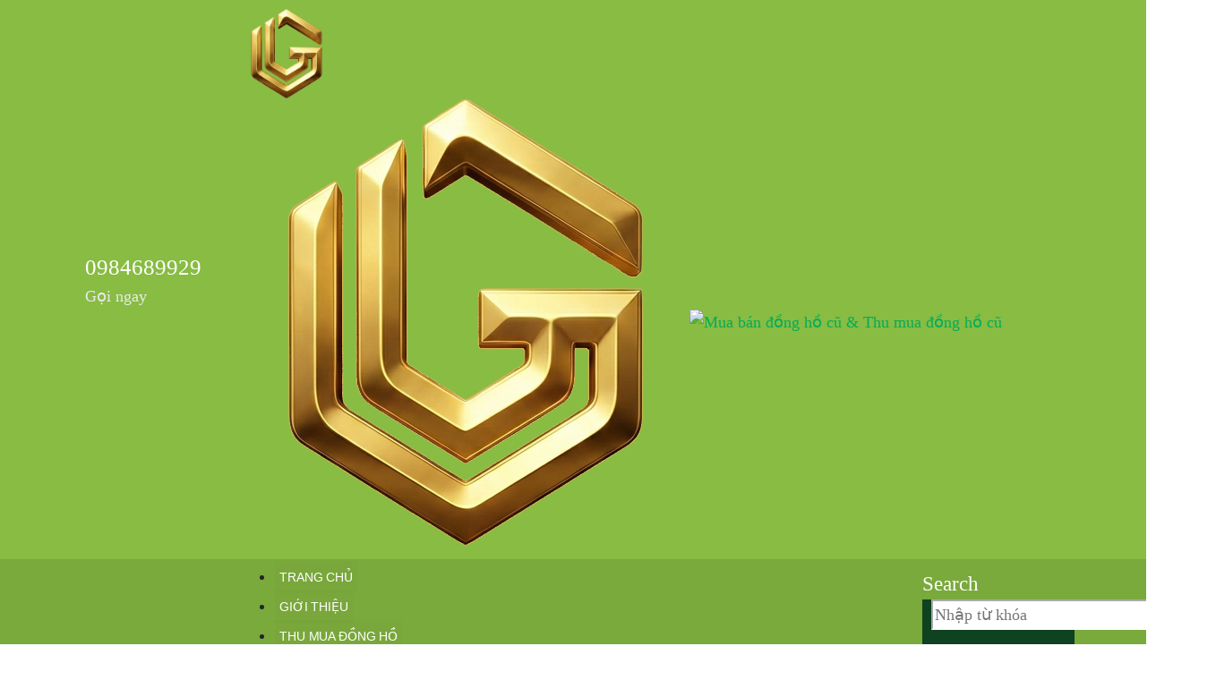

--- FILE ---
content_type: text/html; charset=UTF-8
request_url: https://thumuadonghohieu.com/tag/bezel/
body_size: 26151
content:
	<!DOCTYPE html>
	<html class=""  lang="en-US" prefix="og: https://ogp.me/ns#">
	<head>
		<meta http-equiv="X-UA-Compatible" content="IE=edge" />
		<meta http-equiv="Content-Type" content="text/html; charset=UTF-8" />
		<meta name="viewport" content="width=device-width, initial-scale=1, minimum-scale=1" />

		<link rel="profile" href="https://gmpg.org/xfn/11" />
		<link rel="pingback" href="https://thumuadonghohieu.com/xmlrpc.php" />
		
<!-- Search Engine Optimization by Rank Math PRO - https://rankmath.com/ -->
<title>Bezel &#8211; Mua bán đồng hồ cũ &amp; Thu mua đồng hồ cũ</title>
<meta name="robots" content="follow, index, max-snippet:-1, max-video-preview:-1, max-image-preview:large"/>
<link rel="canonical" href="https://thumuadonghohieu.com/tag/bezel/" />
<meta property="og:locale" content="en_US" />
<meta property="og:type" content="article" />
<meta property="og:url" content="https://thumuadonghohieu.com/tag/bezel/" />
<meta property="og:site_name" content="Cửa hàng đồng hồ Lương Gia" />
<meta property="article:publisher" content="https://www.facebook.com/luonghungthumuadonghohieu/" />
<meta name="twitter:card" content="summary_large_image" />
<meta name="twitter:site" content="@luonggiawatch" />
<meta name="twitter:label1" content="Posts" />
<meta name="twitter:data1" content="3" />
<script type="application/ld+json" class="rank-math-schema-pro">{"@context":"https://schema.org","@graph":[{"@type":"Place","@id":"https://thumuadonghohieu.com/#place","geo":{"@type":"GeoCoordinates","latitude":"21.04344","longitude":" 105.8361892"},"hasMap":"https://www.google.com/maps/search/?api=1&amp;query=21.04344, 105.8361892","address":{"@type":"PostalAddress","streetAddress":"11 \u0110\u01b0\u1eddng Thanh Ni\u00ean, Ph\u01b0\u1eddng Qu\u00e1n Th\u00e1nh","addressLocality":"Ba \u0110\u00ecnh","addressRegion":"H\u00e0 N\u1ed9i","postalCode":"100000","addressCountry":"Vi\u1ec7t Nam"}},{"@type":"Organization","@id":"https://thumuadonghohieu.com/#organization","name":"C\u1eeda h\u00e0ng \u0111\u1ed3ng h\u1ed3 L\u01b0\u01a1ng Gia","url":"https://thumuadonghohieu.com","sameAs":["https://www.facebook.com/luonghungthumuadonghohieu/","https://twitter.com/luonggiawatch"],"email":"luonggiawatch@gmail.com","address":{"@type":"PostalAddress","streetAddress":"11 \u0110\u01b0\u1eddng Thanh Ni\u00ean, Ph\u01b0\u1eddng Qu\u00e1n Th\u00e1nh","addressLocality":"Ba \u0110\u00ecnh","addressRegion":"H\u00e0 N\u1ed9i","postalCode":"100000","addressCountry":"Vi\u1ec7t Nam"},"logo":{"@type":"ImageObject","@id":"https://thumuadonghohieu.com/#logo","url":"https://thumuadonghohieu.com/wp-content/uploads/2025/06/Logo-Luong-Gia.png","contentUrl":"https://thumuadonghohieu.com/wp-content/uploads/2025/06/Logo-Luong-Gia.png","caption":"C\u1eeda h\u00e0ng \u0111\u1ed3ng h\u1ed3 L\u01b0\u01a1ng Gia","inLanguage":"en-US","width":"500","height":"500"},"contactPoint":[{"@type":"ContactPoint","telephone":"0984689929","contactType":"customer support"}],"legalName":"nguyenbanam268","location":{"@id":"https://thumuadonghohieu.com/#place"}},{"@type":"WebSite","@id":"https://thumuadonghohieu.com/#website","url":"https://thumuadonghohieu.com","name":"C\u1eeda h\u00e0ng \u0111\u1ed3ng h\u1ed3 L\u01b0\u01a1ng Gia","alternateName":"Mua b\u00e1n \u0111\u1ed3ng h\u1ed3 c\u0169 &amp; Thu mua \u0111\u1ed3ng h\u1ed3 gi\u00e1 cao","publisher":{"@id":"https://thumuadonghohieu.com/#organization"},"inLanguage":"en-US"},{"@type":"BreadcrumbList","@id":"https://thumuadonghohieu.com/tag/bezel/#breadcrumb","itemListElement":[{"@type":"ListItem","position":"1","item":{"@id":"https://thumuadonghohieu.com","name":"Trang ch\u1ee7"}},{"@type":"ListItem","position":"2","item":{"@id":"https://thumuadonghohieu.com/tag/bezel/","name":"Bezel"}}]},{"@type":"CollectionPage","@id":"https://thumuadonghohieu.com/tag/bezel/#webpage","url":"https://thumuadonghohieu.com/tag/bezel/","isPartOf":{"@id":"https://thumuadonghohieu.com/#website"},"inLanguage":"en-US","breadcrumb":{"@id":"https://thumuadonghohieu.com/tag/bezel/#breadcrumb"}}]}</script>
<!-- /Rank Math WordPress SEO plugin -->

<link rel="alternate" type="application/rss+xml" title="Mua bán đồng hồ cũ &amp; Thu mua đồng hồ cũ &raquo; Feed" href="https://thumuadonghohieu.com/feed/" />
<link rel="alternate" type="application/rss+xml" title="Mua bán đồng hồ cũ &amp; Thu mua đồng hồ cũ &raquo; Comments Feed" href="https://thumuadonghohieu.com/comments/feed/" />
<link rel="alternate" type="application/rss+xml" title="Mua bán đồng hồ cũ &amp; Thu mua đồng hồ cũ &raquo; Bezel Tag Feed" href="https://thumuadonghohieu.com/tag/bezel/feed/" />
		<link rel="shortcut icon" href="//thumuadonghohieu.com/wp-content/uploads/2025/06/Logo-Luong-Gia.png" type="image/x-icon" />
				<link rel="apple-touch-icon" href="//thumuadonghohieu.com/wp-content/uploads/2025/06/Logo-Luong-Gia.png" />
				<link rel="apple-touch-icon" sizes="120x120" href="//thumuadonghohieu.com/wp-content/uploads/2025/06/Logo-Luong-Gia.png" />
				<link rel="apple-touch-icon" sizes="76x76" href="//thumuadonghohieu.com/wp-content/uploads/2025/06/Logo-Luong-Gia.png" />
				<link rel="apple-touch-icon" sizes="152x152" href="//thumuadonghohieu.com/wp-content/uploads/2025/06/Logo-Luong-Gia.png" />
		<link rel="preload" href="https://thumuadonghohieu.com/wp-content/themes/thumuadonghohieu.com/fonts/porto-font/porto.woff2" as="font" type="font/woff2" crossorigin fetchpriority="high"/><link rel="preload" href="https://thumuadonghohieu.com/wp-content/themes/thumuadonghohieu.com/fonts/fontawesome_optimized/fa-solid-900.woff2" as="font" type="font/woff2" crossorigin fetchpriority="high"/><link rel="preload" href="https://thumuadonghohieu.com/wp-content/themes/thumuadonghohieu.com/fonts/fontawesome_optimized/fa-regular-400.woff2" as="font" type="font/woff2" crossorigin fetchpriority="high"/><link rel="preload" href="https://thumuadonghohieu.com/wp-content/themes/thumuadonghohieu.com/fonts/fontawesome_optimized/fa-brands-400.woff2" as="font" type="font/woff2" crossorigin fetchpriority="high"/><link rel="preload" href="https://thumuadonghohieu.com/wp-content/themes/thumuadonghohieu.com/fonts/Simple-Line-Icons/Simple-Line-Icons.woff2" as="font" type="font/woff2" crossorigin fetchpriority="high"/><link rel="preload" href="https://thumuadonghohieu.com/wp-content/themes/thumuadonghohieu.com/fonts/porto-font/porto.woff2" as="font" type="font/woff2" crossorigin fetchpriority="high"/><link rel="preload" href="https://thumuadonghohieu.com/wp-content/themes/thumuadonghohieu.com/fonts/fontawesome_optimized/fa-solid-900.woff2" as="font" type="font/woff2" crossorigin fetchpriority="high"/><link rel="preload" href="https://thumuadonghohieu.com/wp-content/themes/thumuadonghohieu.com/fonts/fontawesome_optimized/fa-regular-400.woff2" as="font" type="font/woff2" crossorigin fetchpriority="high"/><link rel="preload" href="https://thumuadonghohieu.com/wp-content/themes/thumuadonghohieu.com/fonts/fontawesome_optimized/fa-brands-400.woff2" as="font" type="font/woff2" crossorigin fetchpriority="high"/><link rel="preload" href="https://thumuadonghohieu.com/wp-content/themes/thumuadonghohieu.com/fonts/Simple-Line-Icons/Simple-Line-Icons.ttf" as="font" type="font/ttf" crossorigin fetchpriority="high"/><link rel="preload" href="https://thumuadonghohieu.com/wp-content/cache/min/1/wp-content/themes/thumuadonghohieu.com/css/theme/shop/other/woopage.css" fetchpriority="high"/><link rel="preload" href="https://thumuadonghohieu.com/wp-content/uploads/2024/08/Dong-ho-Rolex-GMT-Master-II-Rootbeer-126711CHNR-4-800x800.webp" as="image" fetchpriority="high"/><link rel="preload" href="https://thumuadonghohieu.com/wp-content/uploads/2024/08/Dong-ho-Rolex-GMT-Master-II-116718LN-6-800x800.webp" as="image" fetchpriority="high"/><link rel="preload" href="https://thumuadonghohieu.com/wp-content/uploads/2024/08/Dong-ho-Rolex-GMT-Master-II-116710LN-3-800x800.webp" as="image" fetchpriority="high"/><link rel="preload" href="https://thumuadonghohieu.com/wp-content/plugins/wp-rocket/assets/js/lazyload/17.8.3/lazyload.min.js" fetchpriority="high"/><link rel="preload" href="https://thumuadonghohieu.com/wp-content/uploads/2023/09/Ban-dong-ho-chinh-hang.jpg" as="image" fetchpriority="high"/><link rel="preload" href="https://thumuadonghohieu.com/wp-content/uploads/2023/09/Thu-mua-dong-ho-cu.jpg" as="image" fetchpriority="high"/><link rel="preload" href="https://thumuadonghohieu.com/wp-content/uploads/2023/09/Trao-doi-dong-ho.jpg" as="image" fetchpriority="high"/><link rel="preload" href="https://thumuadonghohieu.com/wp-content/uploads/2023/09/Sua-chua-dong-ho.jpg" as="image" fetchpriority="high"/><link rel="preload" href="https://thumuadonghohieu.com/wp-content/uploads/2023/09/Thu-mua-dong-ho-Rolex.jpg" as="image" fetchpriority="high"/><link rel="preload" href="https://thumuadonghohieu.com/wp-content/uploads/2023/09/Thu-mua-dong-ho-Patek-Philippe.jpg" as="image" fetchpriority="high"/><link rel="preload" href="https://thumuadonghohieu.com/wp-content/uploads/2023/09/Thu-mua-dong-ho-Omega.jpg" as="image" fetchpriority="high"/><link rel="preload" href="https://thumuadonghohieu.com/wp-content/uploads/2023/09/Thu-mua-dong-ho-Longines.jpg" as="image" fetchpriority="high"/><link rel="preload" href="https://thumuadonghohieu.com/wp-content/uploads/2023/09/Thu-mua-dong-ho-Franck-Muller.jpg" as="image" fetchpriority="high"/><link rel="preload" href="https://thumuadonghohieu.com/wp-content/uploads/2023/09/Thu-mua-dong-ho-Hublot.jpg" as="image" fetchpriority="high"/><link rel="preload" href="https://thumuadonghohieu.com/wp-content/uploads/2023/09/Thu-mua-dong-ho-tai-Ha-Noi.jpg" as="image" fetchpriority="high"/><link rel="preload" href="https://thumuadonghohieu.com/wp-content/uploads/2023/09/Thu-mua-dong-ho-tai-TPHCM.jpg" as="image" fetchpriority="high"/><link rel="preload" href="https://thumuadonghohieu.com/wp-content/uploads/2023/09/Thu-mua-dong-ho-tai-Nha-Trang.jpg" as="image" fetchpriority="high"/><link rel="preload" href="https://thumuadonghohieu.com/wp-content/uploads/2023/09/Thu-mua-dong-ho-tai-Nha.jpg" as="image" fetchpriority="high"/><link rel="preload" href="https://thumuadonghohieu.com/wp-content/plugins/echbay-phonering-alo/images/call.png" as="image" fetchpriority="high"/><link rel="preload" href="https://thumuadonghohieu.com/wp-content/plugins/echbay-phonering-alo/images/zalo.png" as="image" fetchpriority="high"/><link rel="preload" href="https://thumuadonghohieu.com/wp-content/plugins/echbay-phonering-alo/images/messenger.png" as="image" fetchpriority="high"/><link rel="preload" href="https://thumuadonghohieu.com/wp-content/uploads/2023/03/Luong-Gia-Mua-ban-dong-ho-chinh-hang.mp4" fetchpriority="high"/><style id='wp-img-auto-sizes-contain-inline-css'>
img:is([sizes=auto i],[sizes^="auto," i]){contain-intrinsic-size:3000px 1500px}
/*# sourceURL=wp-img-auto-sizes-contain-inline-css */
</style>
<style id='classic-theme-styles-inline-css'>
/*! This file is auto-generated */
.wp-block-button__link{color:#fff;background-color:#32373c;border-radius:9999px;box-shadow:none;text-decoration:none;padding:calc(.667em + 2px) calc(1.333em + 2px);font-size:1.125em}.wp-block-file__button{background:#32373c;color:#fff;text-decoration:none}
/*# sourceURL=/wp-includes/css/classic-themes.min.css */
</style>
<link rel='stylesheet' id='chaty-css-css' href='https://thumuadonghohieu.com/wp-content/plugins/chaty-pro/css/chaty-front.min.css?ver=3.3.51751878949' media='all' />
<link rel='stylesheet' id='formcraft-common-css' href='https://thumuadonghohieu.com/wp-content/plugins/formcraft3/dist/formcraft-common.css?ver=3.9.10' media='all' />
<link rel='stylesheet' id='formcraft-form-css' href='https://thumuadonghohieu.com/wp-content/plugins/formcraft3/dist/form.css?ver=3.9.10' media='all' />
<link rel='stylesheet' id='porto-css-vars-css' href='https://thumuadonghohieu.com/wp-content/uploads/porto_styles/theme_css_vars.css?ver=7.7.2' media='all' />
<link rel='stylesheet' id='js_composer_front-css' href='https://thumuadonghohieu.com/wp-content/plugins/js_composer/assets/css/js_composer.min.css?ver=8.7.2' media='all' />
<link rel='stylesheet' id='bootstrap-css' href='https://thumuadonghohieu.com/wp-content/uploads/porto_styles/bootstrap.css?ver=7.7.2' media='all' />
<link rel='stylesheet' id='porto-plugins-css' href='https://thumuadonghohieu.com/wp-content/themes/thumuadonghohieu.com/css/plugins_optimized.css?ver=7.7.2' media='all' />
<link rel='stylesheet' id='porto-theme-css' href='https://thumuadonghohieu.com/wp-content/themes/thumuadonghohieu.com/css/theme.css?ver=7.7.2' media='all' />
<link rel='stylesheet' id='porto-logo-overlay-css' href='https://thumuadonghohieu.com/wp-content/themes/thumuadonghohieu.com/css/part/logo-overlay.css?ver=7.7.2' media='all' />
<link rel='stylesheet' id='porto-animate-css' href='https://thumuadonghohieu.com/wp-content/themes/thumuadonghohieu.com/css/part/animate.css?ver=7.7.2' media='all' />
<link rel='stylesheet' id='porto-widget-text-css' href='https://thumuadonghohieu.com/wp-content/themes/thumuadonghohieu.com/css/part/widget-text.css?ver=7.7.2' media='all' />
<link rel='stylesheet' id='porto-blog-legacy-css' href='https://thumuadonghohieu.com/wp-content/themes/thumuadonghohieu.com/css/part/blog-legacy.css?ver=7.7.2' media='all' />
<link rel='stylesheet' id='porto-header-legacy-css' href='https://thumuadonghohieu.com/wp-content/themes/thumuadonghohieu.com/css/part/header-legacy.css?ver=7.7.2' media='all' />
<link rel='stylesheet' id='porto-footer-legacy-css' href='https://thumuadonghohieu.com/wp-content/themes/thumuadonghohieu.com/css/part/footer-legacy.css?ver=7.7.2' media='all' />
<link rel='stylesheet' id='porto-side-nav-panel-css' href='https://thumuadonghohieu.com/wp-content/themes/thumuadonghohieu.com/css/part/side-nav-panel.css?ver=7.7.2' media='all' />
<link rel='stylesheet' id='porto-sticky-scroll-up-css' href='https://thumuadonghohieu.com/wp-content/themes/thumuadonghohieu.com/css/part/sticky-scroll-up.css?ver=7.7.2' media='all' />
<link rel='stylesheet' id='porto-sitemap-css' href='https://thumuadonghohieu.com/wp-content/themes/thumuadonghohieu.com/css/part/sitemap.css?ver=7.7.2' media='all' />
<link rel='stylesheet' id='porto-media-mobile-sidebar-css' href='https://thumuadonghohieu.com/wp-content/themes/thumuadonghohieu.com/css/part/media-mobile-sidebar.css?ver=7.7.2' media='(max-width:991px)' />
<link rel='stylesheet' id='porto-shortcodes-css' href='https://thumuadonghohieu.com/wp-content/uploads/porto_styles/shortcodes.css?ver=7.7.2' media='all' />
<link rel='stylesheet' id='porto-theme-wpb-css' href='https://thumuadonghohieu.com/wp-content/themes/thumuadonghohieu.com/css/theme_wpb.css?ver=7.7.2' media='all' />
<link rel='stylesheet' id='porto-dynamic-style-css' href='https://thumuadonghohieu.com/wp-content/uploads/porto_styles/dynamic_style.css?ver=7.7.2' media='all' />
<link rel='stylesheet' id='porto-type-builder-css' href='https://thumuadonghohieu.com/wp-content/plugins/porto-functionality/builders/assets/type-builder.css?ver=3.7.2' media='all' />
<link rel='stylesheet' id='porto-style-css' href='https://thumuadonghohieu.com/wp-content/themes/thumuadonghohieu.com/style.css?ver=7.7.2' media='all' />
<style id='porto-style-inline-css'>
.screen-reader-text{border:0;clip-path:inset(50%);height:1px;margin:-1px;overflow:hidden;padding:0;position:absolute;width:1px;word-wrap:normal !important;}
.side-header-narrow-bar-logo{max-width:100px}@media (min-width:992px){}.page-top ul.breadcrumb > li.home{display:inline-block}.page-top ul.breadcrumb > li.home a{position:relative;width:1em;text-indent:-9999px}.page-top ul.breadcrumb > li.home a:after{content:"\e883";font-family:'porto';float:left;text-indent:0}#header.sticky-header .main-menu > li.menu-item > a,#header.sticky-header .main-menu > li.menu-custom-content a{color:#222529}#header.sticky-header .main-menu > li.menu-item:hover > a,#header.sticky-header .main-menu > li.menu-item.active:hover > a,#header.sticky-header .main-menu > li.menu-custom-content:hover a{color:#7aa93c}#header .mobile-toggle{font-size:16px;background-color:#7aa93c;color:#ffffff}#header .share-links a{}@media (min-width:1399px){.intro-slider .intro-title,.intro-slider .intro-subtitle{margin-left:6vw}}.intro-slider .row{min-height:400px}.intro-slider .owl-stage{display:flex}.intro-slider .owl-stage > .owl-item{flex:1 0 auto}.intro-slider .owl-stage > .owl-item > *{height:100%}.intro-slider .intro-section1{background-position:right center !important}@media (max-width:991px){.intro-slider .row{font-size:12px}}@media (min-width:768px){.intro-slider .row{min-height:500px}}@media (min-width:992px){.intro-slider .row{min-height:650px}}@media (max-width:767px){.intro-slider .row{font-size:9.5px;padding:3rem 0 2rem;height:100%}.intro-slider .intro-title,.intro-slider{text-align:center}.intro-slider .wpb_single_image{max-width:400px;margin-left:auto;margin-right:auto}}.intro-slider .owl-dot.active{transform:scale(1.5)}@media (max-width:575px){h2{line-height:29px}}a{color:#04ac58}.vc_btn3.vc_btn3-color-grey,.vc_btn3.vc_btn3-color-grey.vc_btn3-style-modern,.vc_btn3.vc_btn3-color-grey.vc_btn3-style-flat,.vc_btn3.vc_btn3-color-grey.vc_btn3-style-3d,.vc_btn3.vc_btn3-color-grey.vc_btn3-style-outline{color:#04ac58}.page-top .page-title{font-weight:500;font-size:20px}.fixed-header #header.sticky-header .main-menu,#header .main-menu,#main-toggle-menu .toggle-menu-wrap{background-color:#7aa93c}.page-top{background-color:#161616}.page-top .yoast-breadcrumbs a,.page-top .breadcrumbs-wrap a,.page-top .product-nav .product-link{color:#f4eded}.page-top .yoast-breadcrumbs,.page-top .breadcrumbs-wrap{color:#5bee74}.no-breadcrumbs .main-content{padding-top:0}
/*# sourceURL=porto-style-inline-css */
</style>
<script src="https://thumuadonghohieu.com/wp-includes/js/jquery/jquery.min.js?ver=3.7.1" id="jquery-core-js"></script>
<script></script><link rel="https://api.w.org/" href="https://thumuadonghohieu.com/wp-json/" /><link rel="alternate" title="JSON" type="application/json" href="https://thumuadonghohieu.com/wp-json/wp/v2/tags/73788" /><link rel="EditURI" type="application/rsd+xml" title="RSD" href="https://thumuadonghohieu.com/xmlrpc.php?rsd" />
<meta name="generator" content="WordPress 6.9" />
<!-- Google Tag Manager -->
<script>(function(w,d,s,l,i){w[l]=w[l]||[];w[l].push({'gtm.start':
new Date().getTime(),event:'gtm.js'});var f=d.getElementsByTagName(s)[0],
j=d.createElement(s),dl=l!='dataLayer'?'&l='+l:'';j.async=true;j.src=
'https://www.googletagmanager.com/gtm.js?id='+i+dl;f.parentNode.insertBefore(j,f);
})(window,document,'script','dataLayer','GTM-KMRKGXX');</script>
<!-- End Google Tag Manager -->
<!-- Google tag (gtag.js) -->
<script async src="https://www.googletagmanager.com/gtag/js?id=G-14QEVE3HF8"></script>
<script>
  window.dataLayer = window.dataLayer || [];
  function gtag(){dataLayer.push(arguments);}
  gtag('js', new Date());
  gtag('config', 'G-14QEVE3HF8');
</script>
<meta name="ahrefs-site-verification" content="4656a40049abe48bdbf86ae1397a3e42be23d478e157809f36ca6d1a5a31e551">
<meta name='dmca-site-verification' content='SlNQSFRZU3BKTFMvNm5oR0hIUThZYnZ0L0FrMVZXNWFSOGVKNVpDT016VT01' />		<script type="text/javascript" id="webfont-queue">
		WebFontConfig = {
			google: { families: [ 'Georgia%2C+serif:400,500,600,700,800:cyrillic,cyrillic-ext,greek,greek-ext,khmer,latin,latin-ext,vietnamese','Open+Sans:400,600,700','Poppins:400,600,700&display=swap' ] }
		};
		(function(d) {
			var wf = d.createElement('script'), s = d.scripts[d.scripts.length - 1];
			wf.src = 'https://thumuadonghohieu.com/wp-content/themes/thumuadonghohieu.com/js/libs/webfont.js';
			wf.async = true;
			s.parentNode.insertBefore(wf, s);
		})(document);</script>
		<meta name="generator" content="Powered by WPBakery Page Builder - drag and drop page builder for WordPress."/>
<link rel="icon" href="https://thumuadonghohieu.com/wp-content/uploads/2025/06/cropped-Logo-Luong-Gia-32x32.png" sizes="32x32" />
<link rel="icon" href="https://thumuadonghohieu.com/wp-content/uploads/2025/06/cropped-Logo-Luong-Gia-192x192.png" sizes="192x192" />
<link rel="apple-touch-icon" href="https://thumuadonghohieu.com/wp-content/uploads/2025/06/cropped-Logo-Luong-Gia-180x180.png" />
<meta name="msapplication-TileImage" content="https://thumuadonghohieu.com/wp-content/uploads/2025/06/cropped-Logo-Luong-Gia-270x270.png" />
<style id="infinite-scroll-css">.blog-posts .pagination, .blog-posts .page-links { display: none; }.blog-posts  { position: relative; }</style><noscript><style> .wpb_animate_when_almost_visible { opacity: 1; }</style></noscript>	<style id='global-styles-inline-css'>
:root{--wp--preset--aspect-ratio--square: 1;--wp--preset--aspect-ratio--4-3: 4/3;--wp--preset--aspect-ratio--3-4: 3/4;--wp--preset--aspect-ratio--3-2: 3/2;--wp--preset--aspect-ratio--2-3: 2/3;--wp--preset--aspect-ratio--16-9: 16/9;--wp--preset--aspect-ratio--9-16: 9/16;--wp--preset--color--black: #000000;--wp--preset--color--cyan-bluish-gray: #abb8c3;--wp--preset--color--white: #ffffff;--wp--preset--color--pale-pink: #f78da7;--wp--preset--color--vivid-red: #cf2e2e;--wp--preset--color--luminous-vivid-orange: #ff6900;--wp--preset--color--luminous-vivid-amber: #fcb900;--wp--preset--color--light-green-cyan: #7bdcb5;--wp--preset--color--vivid-green-cyan: #00d084;--wp--preset--color--pale-cyan-blue: #8ed1fc;--wp--preset--color--vivid-cyan-blue: #0693e3;--wp--preset--color--vivid-purple: #9b51e0;--wp--preset--color--primary: var(--porto-primary-color);--wp--preset--color--secondary: var(--porto-secondary-color);--wp--preset--color--tertiary: var(--porto-tertiary-color);--wp--preset--color--quaternary: var(--porto-quaternary-color);--wp--preset--color--dark: var(--porto-dark-color);--wp--preset--color--light: var(--porto-light-color);--wp--preset--color--primary-hover: var(--porto-primary-light-5);--wp--preset--gradient--vivid-cyan-blue-to-vivid-purple: linear-gradient(135deg,rgb(6,147,227) 0%,rgb(155,81,224) 100%);--wp--preset--gradient--light-green-cyan-to-vivid-green-cyan: linear-gradient(135deg,rgb(122,220,180) 0%,rgb(0,208,130) 100%);--wp--preset--gradient--luminous-vivid-amber-to-luminous-vivid-orange: linear-gradient(135deg,rgb(252,185,0) 0%,rgb(255,105,0) 100%);--wp--preset--gradient--luminous-vivid-orange-to-vivid-red: linear-gradient(135deg,rgb(255,105,0) 0%,rgb(207,46,46) 100%);--wp--preset--gradient--very-light-gray-to-cyan-bluish-gray: linear-gradient(135deg,rgb(238,238,238) 0%,rgb(169,184,195) 100%);--wp--preset--gradient--cool-to-warm-spectrum: linear-gradient(135deg,rgb(74,234,220) 0%,rgb(151,120,209) 20%,rgb(207,42,186) 40%,rgb(238,44,130) 60%,rgb(251,105,98) 80%,rgb(254,248,76) 100%);--wp--preset--gradient--blush-light-purple: linear-gradient(135deg,rgb(255,206,236) 0%,rgb(152,150,240) 100%);--wp--preset--gradient--blush-bordeaux: linear-gradient(135deg,rgb(254,205,165) 0%,rgb(254,45,45) 50%,rgb(107,0,62) 100%);--wp--preset--gradient--luminous-dusk: linear-gradient(135deg,rgb(255,203,112) 0%,rgb(199,81,192) 50%,rgb(65,88,208) 100%);--wp--preset--gradient--pale-ocean: linear-gradient(135deg,rgb(255,245,203) 0%,rgb(182,227,212) 50%,rgb(51,167,181) 100%);--wp--preset--gradient--electric-grass: linear-gradient(135deg,rgb(202,248,128) 0%,rgb(113,206,126) 100%);--wp--preset--gradient--midnight: linear-gradient(135deg,rgb(2,3,129) 0%,rgb(40,116,252) 100%);--wp--preset--font-size--small: 13px;--wp--preset--font-size--medium: 20px;--wp--preset--font-size--large: 36px;--wp--preset--font-size--x-large: 42px;--wp--preset--spacing--20: 0.44rem;--wp--preset--spacing--30: 0.67rem;--wp--preset--spacing--40: 1rem;--wp--preset--spacing--50: 1.5rem;--wp--preset--spacing--60: 2.25rem;--wp--preset--spacing--70: 3.38rem;--wp--preset--spacing--80: 5.06rem;--wp--preset--shadow--natural: 6px 6px 9px rgba(0, 0, 0, 0.2);--wp--preset--shadow--deep: 12px 12px 50px rgba(0, 0, 0, 0.4);--wp--preset--shadow--sharp: 6px 6px 0px rgba(0, 0, 0, 0.2);--wp--preset--shadow--outlined: 6px 6px 0px -3px rgb(255, 255, 255), 6px 6px rgb(0, 0, 0);--wp--preset--shadow--crisp: 6px 6px 0px rgb(0, 0, 0);}:where(.is-layout-flex){gap: 0.5em;}:where(.is-layout-grid){gap: 0.5em;}body .is-layout-flex{display: flex;}.is-layout-flex{flex-wrap: wrap;align-items: center;}.is-layout-flex > :is(*, div){margin: 0;}body .is-layout-grid{display: grid;}.is-layout-grid > :is(*, div){margin: 0;}:where(.wp-block-columns.is-layout-flex){gap: 2em;}:where(.wp-block-columns.is-layout-grid){gap: 2em;}:where(.wp-block-post-template.is-layout-flex){gap: 1.25em;}:where(.wp-block-post-template.is-layout-grid){gap: 1.25em;}.has-black-color{color: var(--wp--preset--color--black) !important;}.has-cyan-bluish-gray-color{color: var(--wp--preset--color--cyan-bluish-gray) !important;}.has-white-color{color: var(--wp--preset--color--white) !important;}.has-pale-pink-color{color: var(--wp--preset--color--pale-pink) !important;}.has-vivid-red-color{color: var(--wp--preset--color--vivid-red) !important;}.has-luminous-vivid-orange-color{color: var(--wp--preset--color--luminous-vivid-orange) !important;}.has-luminous-vivid-amber-color{color: var(--wp--preset--color--luminous-vivid-amber) !important;}.has-light-green-cyan-color{color: var(--wp--preset--color--light-green-cyan) !important;}.has-vivid-green-cyan-color{color: var(--wp--preset--color--vivid-green-cyan) !important;}.has-pale-cyan-blue-color{color: var(--wp--preset--color--pale-cyan-blue) !important;}.has-vivid-cyan-blue-color{color: var(--wp--preset--color--vivid-cyan-blue) !important;}.has-vivid-purple-color{color: var(--wp--preset--color--vivid-purple) !important;}.has-black-background-color{background-color: var(--wp--preset--color--black) !important;}.has-cyan-bluish-gray-background-color{background-color: var(--wp--preset--color--cyan-bluish-gray) !important;}.has-white-background-color{background-color: var(--wp--preset--color--white) !important;}.has-pale-pink-background-color{background-color: var(--wp--preset--color--pale-pink) !important;}.has-vivid-red-background-color{background-color: var(--wp--preset--color--vivid-red) !important;}.has-luminous-vivid-orange-background-color{background-color: var(--wp--preset--color--luminous-vivid-orange) !important;}.has-luminous-vivid-amber-background-color{background-color: var(--wp--preset--color--luminous-vivid-amber) !important;}.has-light-green-cyan-background-color{background-color: var(--wp--preset--color--light-green-cyan) !important;}.has-vivid-green-cyan-background-color{background-color: var(--wp--preset--color--vivid-green-cyan) !important;}.has-pale-cyan-blue-background-color{background-color: var(--wp--preset--color--pale-cyan-blue) !important;}.has-vivid-cyan-blue-background-color{background-color: var(--wp--preset--color--vivid-cyan-blue) !important;}.has-vivid-purple-background-color{background-color: var(--wp--preset--color--vivid-purple) !important;}.has-black-border-color{border-color: var(--wp--preset--color--black) !important;}.has-cyan-bluish-gray-border-color{border-color: var(--wp--preset--color--cyan-bluish-gray) !important;}.has-white-border-color{border-color: var(--wp--preset--color--white) !important;}.has-pale-pink-border-color{border-color: var(--wp--preset--color--pale-pink) !important;}.has-vivid-red-border-color{border-color: var(--wp--preset--color--vivid-red) !important;}.has-luminous-vivid-orange-border-color{border-color: var(--wp--preset--color--luminous-vivid-orange) !important;}.has-luminous-vivid-amber-border-color{border-color: var(--wp--preset--color--luminous-vivid-amber) !important;}.has-light-green-cyan-border-color{border-color: var(--wp--preset--color--light-green-cyan) !important;}.has-vivid-green-cyan-border-color{border-color: var(--wp--preset--color--vivid-green-cyan) !important;}.has-pale-cyan-blue-border-color{border-color: var(--wp--preset--color--pale-cyan-blue) !important;}.has-vivid-cyan-blue-border-color{border-color: var(--wp--preset--color--vivid-cyan-blue) !important;}.has-vivid-purple-border-color{border-color: var(--wp--preset--color--vivid-purple) !important;}.has-vivid-cyan-blue-to-vivid-purple-gradient-background{background: var(--wp--preset--gradient--vivid-cyan-blue-to-vivid-purple) !important;}.has-light-green-cyan-to-vivid-green-cyan-gradient-background{background: var(--wp--preset--gradient--light-green-cyan-to-vivid-green-cyan) !important;}.has-luminous-vivid-amber-to-luminous-vivid-orange-gradient-background{background: var(--wp--preset--gradient--luminous-vivid-amber-to-luminous-vivid-orange) !important;}.has-luminous-vivid-orange-to-vivid-red-gradient-background{background: var(--wp--preset--gradient--luminous-vivid-orange-to-vivid-red) !important;}.has-very-light-gray-to-cyan-bluish-gray-gradient-background{background: var(--wp--preset--gradient--very-light-gray-to-cyan-bluish-gray) !important;}.has-cool-to-warm-spectrum-gradient-background{background: var(--wp--preset--gradient--cool-to-warm-spectrum) !important;}.has-blush-light-purple-gradient-background{background: var(--wp--preset--gradient--blush-light-purple) !important;}.has-blush-bordeaux-gradient-background{background: var(--wp--preset--gradient--blush-bordeaux) !important;}.has-luminous-dusk-gradient-background{background: var(--wp--preset--gradient--luminous-dusk) !important;}.has-pale-ocean-gradient-background{background: var(--wp--preset--gradient--pale-ocean) !important;}.has-electric-grass-gradient-background{background: var(--wp--preset--gradient--electric-grass) !important;}.has-midnight-gradient-background{background: var(--wp--preset--gradient--midnight) !important;}.has-small-font-size{font-size: var(--wp--preset--font-size--small) !important;}.has-medium-font-size{font-size: var(--wp--preset--font-size--medium) !important;}.has-large-font-size{font-size: var(--wp--preset--font-size--large) !important;}.has-x-large-font-size{font-size: var(--wp--preset--font-size--x-large) !important;}
/*# sourceURL=global-styles-inline-css */
</style>
<link rel='stylesheet' id='vc_font_awesome_5_shims-css' href='https://thumuadonghohieu.com/wp-content/plugins/js_composer/assets/lib/vendor/dist/@fortawesome/fontawesome-free/css/v4-shims.min.css?ver=8.7.2' media='all' />
<link rel='stylesheet' id='vc_font_awesome_6-css' href='https://thumuadonghohieu.com/wp-content/plugins/js_composer/assets/lib/vendor/dist/@fortawesome/fontawesome-free/css/all.min.css?ver=8.7.2' media='all' />
</head>
	<body class="archive tag tag-bezel tag-73788 wp-embed-responsive wp-theme-thumuadonghohieucom full blog-1 wpb-js-composer js-comp-ver-8.7.2 vc_responsive">
	
	<div class="page-wrapper sticky-scroll-up"><!-- page wrapper -->
		
											<!-- header wrapper -->
				<div class="header-wrapper">
										
<header  id="header" class="header-builder header-builder-p logo-overlay-header">
<div class="porto-block" data-id="38276"><div class="container-fluid"><style>.vc_custom_1765776539357{padding-top: 10px !important;padding-bottom: 20px !important;background-color: #88bc43 !important;}.vc_custom_1733802334394{margin-top: -5px !important;margin-bottom: -20px !important;background-color: #7aa93c !important;border-color: #ededed !important;}.vc_custom_1735629917044{background-color: #88bc43 !important;}.vc_custom_1748936358631{padding-top: 10px !important;}.wpb_custom_c862d4b6ec401fd9b4906d4646bcd979.mobile-toggle{padding-top:8px!important; padding-right:12px!important; padding-bottom:8px!important; padding-left: 12px!important;}#header .wpb_custom_e77238dd6690c0b5bdf9dc55cb5866f2.top-links > li.menu-item > a, #header .wpb_custom_e77238dd6690c0b5bdf9dc55cb5866f2.main-menu > li.menu-item > a, #header .wpb_custom_e77238dd6690c0b5bdf9dc55cb5866f2 .menu-custom-block a, #header .wpb_custom_e77238dd6690c0b5bdf9dc55cb5866f2 .menu-custom-block span, .wpb_custom_e77238dd6690c0b5bdf9dc55cb5866f2 .sidebar-menu>li.menu-item>a, #header .wpb_custom_e77238dd6690c0b5bdf9dc55cb5866f2.porto-popup-menu .main-menu > li.menu-item > a{padding-top: 10px;padding-right: 5px;padding-bottom: 10px;padding-left: 5px;}.wpb_custom_e77238dd6690c0b5bdf9dc55cb5866f2 .sidebar-menu .popup:before{top: calc( calc( 10px / 2 + 10px / 2 - 0.5px ) + ( -1 * var(--porto-sd-menu-popup-top, 0px) ) );}.wpb_custom_e77238dd6690c0b5bdf9dc55cb5866f2.menu-hover-underline > li.menu-item > a:before{margin-left: 5px; margin-right: 5px}#header.sticky-header .wpb_custom_e77238dd6690c0b5bdf9dc55cb5866f2.main-menu > li.menu-item > a{padding-top: 20px;padding-right: 5px;padding-left: 5px;}#header.sticky-header .wpb_custom_e77238dd6690c0b5bdf9dc55cb5866f2.menu-hover-underline > li.menu-item > a:before{margin-left: 5px; margin-right: 5px}#header .wpb_custom_e77238dd6690c0b5bdf9dc55cb5866f2.top-links > li.menu-item, #header .wpb_custom_e77238dd6690c0b5bdf9dc55cb5866f2.main-menu > li.menu-item, #header .wpb_custom_e77238dd6690c0b5bdf9dc55cb5866f2 .menu-custom-block, #header .wpb_custom_e77238dd6690c0b5bdf9dc55cb5866f2.porto-popup-menu .main-menu > li.menu-item{margin-top:5px; margin-right:5px; margin-bottom:5px; margin-left: 5px;}#header .wpb_custom_c1ecea72a0400aed16cfc8366029b306{}.wpb_custom_74c312c6382c672d88415152636ca045 .porto-sicon-title{color: #ffffff;}.wpb_custom_74c312c6382c672d88415152636ca045.porto-sicon-mobile{--porto-infobox-mpos-align: center;}#header .wpb_custom_23e1e50e1ed8fc48c0e481c0cbd564f5.logo{text-align: center; margin-left: auto; margin-right: auto;}#header .wpb_custom_e77238dd6690c0b5bdf9dc55cb5866f2.main-menu > li.menu-item > a, #header .wpb_custom_e77238dd6690c0b5bdf9dc55cb5866f2 .menu-custom-block span, #header .wpb_custom_e77238dd6690c0b5bdf9dc55cb5866f2 .menu-custom-block a, .wpb_custom_e77238dd6690c0b5bdf9dc55cb5866f2 .sidebar-menu > li.menu-item > a, #header .wpb_custom_e77238dd6690c0b5bdf9dc55cb5866f2.porto-popup-menu .main-menu > li.menu-item > a{font-weight:300;font-size:14px;}#header .wpb_custom_e77238dd6690c0b5bdf9dc55cb5866f2.main-menu > li.menu-item > a, .wpb_custom_e77238dd6690c0b5bdf9dc55cb5866f2 .sidebar-menu > li.menu-item > a, #header .wpb_custom_e77238dd6690c0b5bdf9dc55cb5866f2.porto-popup-menu .main-menu > li.menu-item > a, #header .wpb_custom_e77238dd6690c0b5bdf9dc55cb5866f2.main-menu > li.menu-item > .arrow:before, .wpb_custom_e77238dd6690c0b5bdf9dc55cb5866f2 .sidebar-menu > li.menu-item > .arrow:before, #header .wpb_custom_e77238dd6690c0b5bdf9dc55cb5866f2.porto-popup-menu .main-menu > li.menu-item > .arrow:before{color: #ffffff;}#header .wpb_custom_e77238dd6690c0b5bdf9dc55cb5866f2.top-links > li.menu-item > a, #header .wpb_custom_e77238dd6690c0b5bdf9dc55cb5866f2.main-menu > li.menu-item > a, .wpb_custom_e77238dd6690c0b5bdf9dc55cb5866f2 .sidebar-menu > li.menu-item, #header .wpb_custom_e77238dd6690c0b5bdf9dc55cb5866f2.porto-popup-menu .main-menu > li.menu-item > a{background-color: rgba(3,55,29,0.01);}#header .wpb_custom_e77238dd6690c0b5bdf9dc55cb5866f2.main-menu > li.menu-item.active > a, #header .wpb_custom_e77238dd6690c0b5bdf9dc55cb5866f2.main-menu > li.menu-item:hover > a, .wpb_custom_e77238dd6690c0b5bdf9dc55cb5866f2 .sidebar-menu > li.menu-item:hover > a, .wpb_custom_e77238dd6690c0b5bdf9dc55cb5866f2 .sidebar-menu > li.menu-item.active > a, #header .wpb_custom_e77238dd6690c0b5bdf9dc55cb5866f2.porto-popup-menu .main-menu > li.menu-item.active:hover > a, #header .wpb_custom_e77238dd6690c0b5bdf9dc55cb5866f2.porto-popup-menu .main-menu > li.menu-item:hover > a, #header .wpb_custom_e77238dd6690c0b5bdf9dc55cb5866f2.main-menu > li.menu-item.active > .arrow:before, #header .wpb_custom_e77238dd6690c0b5bdf9dc55cb5866f2.main-menu > li.menu-item:hover > .arrow:before, .wpb_custom_e77238dd6690c0b5bdf9dc55cb5866f2 .sidebar-menu > li.menu-item:hover > .arrow:before, .wpb_custom_e77238dd6690c0b5bdf9dc55cb5866f2 .sidebar-menu > li.menu-item.active > .arrow:before, #header .wpb_custom_e77238dd6690c0b5bdf9dc55cb5866f2.porto-popup-menu .main-menu > li.menu-item.active:hover > .arrow:before, #header .wpb_custom_e77238dd6690c0b5bdf9dc55cb5866f2.porto-popup-menu .main-menu > li.menu-item:hover > .arrow:before{color: #ffffff;}.wpb_custom_e77238dd6690c0b5bdf9dc55cb5866f2.menu-hover-line>li.menu-item>a:before{background-color: #ffffff;}#header .wpb_custom_e77238dd6690c0b5bdf9dc55cb5866f2.top-links > li.menu-item:hover > a, #header .wpb_custom_e77238dd6690c0b5bdf9dc55cb5866f2.top-links > li.menu-item.has-sub:hover > a, #header .wpb_custom_e77238dd6690c0b5bdf9dc55cb5866f2.main-menu > li.menu-item.active > a, #header .wpb_custom_e77238dd6690c0b5bdf9dc55cb5866f2.main-menu > li.menu-item:hover > a, .wpb_custom_e77238dd6690c0b5bdf9dc55cb5866f2 .sidebar-menu > li.menu-item:hover, .wpb_custom_e77238dd6690c0b5bdf9dc55cb5866f2 .sidebar-menu > li.menu-item.active, #header .wpb_custom_e77238dd6690c0b5bdf9dc55cb5866f2.porto-popup-menu .main-menu > li.menu-item.active:hover > a, #header .wpb_custom_e77238dd6690c0b5bdf9dc55cb5866f2.porto-popup-menu .main-menu > li.menu-item:hover > a{background-color: rgba(3,55,29,0.01);}#header.sticky-header .wpb_custom_e77238dd6690c0b5bdf9dc55cb5866f2.main-menu > li.menu-item > a{color: rgba(255,255,255,0.9);}#header.sticky-header .wpb_custom_e77238dd6690c0b5bdf9dc55cb5866f2.main-menu > li.menu-item:hover > a, #header.sticky-header .wpb_custom_e77238dd6690c0b5bdf9dc55cb5866f2.main-menu > li.menu-item.active > a{color: #ffffff;}#header .wpb_custom_e77238dd6690c0b5bdf9dc55cb5866f2 .porto-wide-sub-menu a, #header .wpb_custom_e77238dd6690c0b5bdf9dc55cb5866f2 .vc_custom_heading, #header .wpb_custom_e77238dd6690c0b5bdf9dc55cb5866f2 .porto-narrow-sub-menu a, .wpb_custom_e77238dd6690c0b5bdf9dc55cb5866f2 .sidebar-menu .popup, .wpb_custom_e77238dd6690c0b5bdf9dc55cb5866f2.porto-popup-menu .sub-menu, #header .wpb_custom_e77238dd6690c0b5bdf9dc55cb5866f2.top-links .narrow li.menu-item>a{font-weight:300;font-size:14px;}#header .wpb_custom_e77238dd6690c0b5bdf9dc55cb5866f2.top-links .narrow li.menu-item > a, #header .wpb_custom_e77238dd6690c0b5bdf9dc55cb5866f2.main-menu .wide li.sub li.menu-item > a, #header .wpb_custom_e77238dd6690c0b5bdf9dc55cb5866f2.main-menu .narrow li.menu-item > a,#header .wpb_custom_e77238dd6690c0b5bdf9dc55cb5866f2 .sidebar-menu .wide li.menu-item li.menu-item > a,#header .wpb_custom_e77238dd6690c0b5bdf9dc55cb5866f2 .sidebar-menu .wide li.sub li.menu-item > a,#header .wpb_custom_e77238dd6690c0b5bdf9dc55cb5866f2 .sidebar-menu .narrow li.menu-item > a,#header .wpb_custom_e77238dd6690c0b5bdf9dc55cb5866f2.porto-popup-menu .sub-menu a{color: #ffffff;}#header .wpb_custom_e77238dd6690c0b5bdf9dc55cb5866f2.top-links .narrow ul.sub-menu, #header .wpb_custom_e77238dd6690c0b5bdf9dc55cb5866f2.main-menu .wide .popup > .inner, #header .wpb_custom_e77238dd6690c0b5bdf9dc55cb5866f2.main-menu .narrow ul.sub-menu,#header .wpb_custom_e77238dd6690c0b5bdf9dc55cb5866f2 .sidebar-menu .wide .popup > .inner,#header .wpb_custom_e77238dd6690c0b5bdf9dc55cb5866f2 .sidebar-menu .narrow ul.sub-menu,#header .wpb_custom_e77238dd6690c0b5bdf9dc55cb5866f2.porto-popup-menu .sub-menu a{background-color: rgba(122,169,60,0.9);}#header .wpb_custom_e77238dd6690c0b5bdf9dc55cb5866f2.mega-menu > li.has-sub:before, .wpb_custom_e77238dd6690c0b5bdf9dc55cb5866f2.mega-menu > li.has-sub:after{border-bottom-color: rgba(122,169,60,0.9);}#header .wpb_custom_e77238dd6690c0b5bdf9dc55cb5866f2 .sidebar-menu .popup:before{border-right-color: rgba(122,169,60,0.9);}#header .wpb_custom_e77238dd6690c0b5bdf9dc55cb5866f2.top-links .narrow li.menu-item:hover > a, #header .wpb_custom_e77238dd6690c0b5bdf9dc55cb5866f2.main-menu .wide li.menu-item li.menu-item>a:hover, #header .wpb_custom_e77238dd6690c0b5bdf9dc55cb5866f2.main-menu .narrow li.menu-item:hover > a,#header .wpb_custom_e77238dd6690c0b5bdf9dc55cb5866f2.porto-popup-menu .sub-menu a:hover,#header .wpb_custom_e77238dd6690c0b5bdf9dc55cb5866f2 .sidebar-menu .narrow li.menu-item:hover > a,#header .wpb_custom_e77238dd6690c0b5bdf9dc55cb5866f2 .sidebar-menu .wide li.menu-item li.menu-item > a:hover{color: #ffffff;}#header .wpb_custom_e77238dd6690c0b5bdf9dc55cb5866f2.top-links .narrow li.menu-item:hover > a, #header .wpb_custom_e77238dd6690c0b5bdf9dc55cb5866f2 .sidebar-menu .narrow .menu-item:hover > a, #header .wpb_custom_e77238dd6690c0b5bdf9dc55cb5866f2.main-menu .narrow li.menu-item:hover > a, #header .wpb_custom_e77238dd6690c0b5bdf9dc55cb5866f2.main-menu .wide li.menu-item li.menu-item>a:hover,#header .wpb_custom_e77238dd6690c0b5bdf9dc55cb5866f2 .sidebar-menu .wide li.menu-item li.menu-item > a:hover,#header .wpb_custom_e77238dd6690c0b5bdf9dc55cb5866f2.porto-popup-menu .sub-menu a:hover{background-color: rgba(122,169,60,0.9);}#header .wpb_custom_e77238dd6690c0b5bdf9dc55cb5866f2 .narrow li.menu-item>a, .wpb_custom_e77238dd6690c0b5bdf9dc55cb5866f2 .wide li.sub li.menu-item>a, .wpb_custom_e77238dd6690c0b5bdf9dc55cb5866f2.porto-popup-menu .sub-menu li.menu-item>a{}#header .wpb_custom_c1ecea72a0400aed16cfc8366029b306 .search-toggle{font-size: 23px;color: #ffffff;}#header .wpb_custom_c1ecea72a0400aed16cfc8366029b306 .search-toggle:hover{color: #ffffff;}.fixed-header #header .wpb_custom_c1ecea72a0400aed16cfc8366029b306 .searchform, #header .wpb_custom_c1ecea72a0400aed16cfc8366029b306 .searchform, .fixed-header #header.sticky-header .wpb_custom_c1ecea72a0400aed16cfc8366029b306 .searchform{background-color: rgba(3,55,29,0.9);}#header .wpb_custom_c1ecea72a0400aed16cfc8366029b306.searchform-popup.simple-search-layout .search-toggle:after{border-bottom-color: rgba(3,55,29,0.9);}#header .wpb_custom_c1ecea72a0400aed16cfc8366029b306 .searchform{border-color: #ffffff;}#header .wpb_custom_c1ecea72a0400aed16cfc8366029b306 .searchform.search-layout-overlay .selectric-cat{border-color: #ffffff;}#header .wpb_custom_c1ecea72a0400aed16cfc8366029b306 .searchform.search-layout-overlay .text{border-color: #ffffff;}#header .wpb_custom_c1ecea72a0400aed16cfc8366029b306 .searchform.search-layout-overlay .button-wrap{border-color: #ffffff;}#header .wpb_custom_c1ecea72a0400aed16cfc8366029b306.search-popup .searchform-fields{border-color: #ffffff;}#header .wpb_custom_c1ecea72a0400aed16cfc8366029b306.searchform-popup:not(.simple-search-layout) .search-toggle:after{border-bottom-color: #ffffff;}#header .wpb_custom_c1ecea72a0400aed16cfc8366029b306 .search-layout-reveal input{border-bottom-color: #ffffff;}#header .wpb_custom_c1ecea72a0400aed16cfc8366029b306 .searchform input{}#header .wpb_custom_c1ecea72a0400aed16cfc8366029b306 button{font-size: 16px;color: #ffffff;}#header .wpb_custom_c1ecea72a0400aed16cfc8366029b306 .searchform button{}#header .wpb_custom_c1ecea72a0400aed16cfc8366029b306.searchform-popup input, #header .wpb_custom_c1ecea72a0400aed16cfc8366029b306.searchform-popup select, #header .wpb_custom_c1ecea72a0400aed16cfc8366029b306.searchform-popup .selectric, #header .wpb_custom_c1ecea72a0400aed16cfc8366029b306.searchform-popup .selectric-hover .selectric, #header .wpb_custom_c1ecea72a0400aed16cfc8366029b306.searchform-popup .selectric-open .selectric, #header .wpb_custom_c1ecea72a0400aed16cfc8366029b306.searchform-popup .autocomplete-suggestions, #header .wpb_custom_c1ecea72a0400aed16cfc8366029b306.searchform-popup .selectric-items{border-color: #ffffff;}#header .wpb_custom_c1ecea72a0400aed16cfc8366029b306 .btn-close-search-form{color: #ffffff;}.menu-hover-line>li.menu-item>a:before {display: none;}</style><div class="vc_row wpb_row top-row vc_custom_1765776539357 vc_row-has-fill porto-inner-container wpb_custom_034b39d9bc6c6b310d69e39f0ccf274f"><div class="porto-wrap-container container"><div class="row align-items-center"><div class="vc_column_container flex-1"><div class="wpb_wrapper vc_column-inner"><a  aria-label="Mobile Menu" href="#" class="mobile-toggle mr-3 wpb_custom_c862d4b6ec401fd9b4906d4646bcd979  vc_custom_1735629917044"><i class="fas fa-bars"></i></a><div class="vc_row wpb_row vc_inner row"><div class="vc_column_container col-md-12 d-xl-block d-none"><div class="wpb_wrapper vc_column-inner"><a aria-label="0984689929" class="porto-sicon-box-link" href="tel:0984689929"><div class="porto-sicon-box  wpb_custom_74c312c6382c672d88415152636ca045 style_1 default-icon"><div class="porto-sicon-default"><div class="porto-just-icon-wrapper porto-icon none" style="color:#ffffff;font-size:38px;"><i class="porto-icon-mobile"></i></div></div><div class="porto-sicon-header"><h3 class="porto-sicon-title" style="color:#ffffff;">0984689929</h3><p style="color:#eaeaea;">Gọi ngay</p></div> <!-- header --></div><!-- porto-sicon-box --></a></div></div></div></div></div><div class="flex-none mx-auto vc_column_container flex-auto" data-appear-animation="fadeIn" data-appear-animation-delay="200"><div class="wpb_wrapper vc_column-inner">		<a aria-label="Site Logo" href="https://thumuadonghohieu.com/" title="Mua bán đồng hồ cũ &amp; Thu mua đồng hồ cũ - Cửa hàng đồng hồ Lương Gia" class="overlay-logo wpb_custom_23e1e50e1ed8fc48c0e481c0cbd564f5">
			<img class="img-responsive" src="//thumuadonghohieu.com/wp-content/uploads/2025/06/Logo-Luong-Gia.png" alt="Mua bán đồng hồ cũ &amp; Thu mua đồng hồ cũ" style="max-width:100px;" />		</a>
		
	<div class="logo wpb_custom_23e1e50e1ed8fc48c0e481c0cbd564f5">
	<a aria-label="Site Logo" href="https://thumuadonghohieu.com/" title="Mua bán đồng hồ cũ &amp; Thu mua đồng hồ cũ - Cửa hàng đồng hồ Lương Gia"  rel="home">
		<img class="img-responsive sticky-retina-logo" src="//thumuadonghohieu.com/wp-content/uploads/2025/06/Logo-Luong-Gia.png" alt="Mua bán đồng hồ cũ &amp; Thu mua đồng hồ cũ" style="max-height:px;" /><img class="porto-lazyload img-responsive standard-logo retina-logo" width="500" height="500" src="https://thumuadonghohieu.com/wp-content/themes/thumuadonghohieu.com/images/lazy.png" data-oi="//thumuadonghohieu.com/wp-content/uploads/2025/06/Logo-Luong-Gia.png" alt="Mua bán đồng hồ cũ &amp; Thu mua đồng hồ cũ" />	</a>
	</div>
	</div></div><div class="flex-1 me-auto vc_column_container flex-1"><div class="wpb_wrapper vc_column-inner"><div class="vc_row wpb_row vc_inner row"><div class="vc_column_container col-md-12 d-lg-block d-none"><div class="wpb_wrapper vc_column-inner"><div class="share-links wpb_custom_18abf17ac69fb0a4c429e391368a6b71">		<a target="_blank"  rel="nofollow noopener noreferrer" class="share-facebook" href="https://www.facebook.com/luonghungthumuadonghohieu" aria-label="Facebook" title="Facebook"></a>
				<a target="_blank"  rel="nofollow noopener noreferrer" class="share-twitter" href="https://twitter.com/luonggiawatch" aria-label="X" title="X"></a>
				<a target="_blank"  rel="nofollow noopener noreferrer" class="share-pinterest" href="https://www.pinterest.com/luonggiawatch/" aria-label="Pinterest" title="Pinterest"></a>
				<a target="_blank"  rel="nofollow noopener noreferrer" class="share-youtube" href="https://www.youtube.com/channel/UCJPzmlm4AgsmCzmqchK8nKQ/" aria-label="Youtube" title="Youtube"></a>
				<a target="_blank"  rel="nofollow noopener noreferrer" class="share-instagram" href="https://www.instagram.com/luonggiawatch2018/" aria-label="Instagram" title="Instagram"></a>
				<a target="_blank"  rel="nofollow noopener noreferrer" class="share-vimeo" href="https://vimeo.com/luonggiawatch" aria-label="Vimeo" title="Vimeo"></a>
		</div></div></div></div></div></div></div></div></div><div class="vc_row wpb_row top-row d-none d-lg-block vc_custom_1733802334394 header-main vc_row-has-fill porto-inner-container wpb_custom_034b39d9bc6c6b310d69e39f0ccf274f"><div class="porto-wrap-container container"><div class="row"><div class="main-menu vc_column_container col-md-2"><div class="wpb_wrapper vc_column-inner"></div></div><div class="vc_column_container col-md-8"><div class="wpb_wrapper vc_column-inner"><ul id="menu-menu" class="wpb_custom_e77238dd6690c0b5bdf9dc55cb5866f2 mx-auto main-menu mega-menu menu-hover-line menu-hover-underline show-arrow"><li id="nav-menu-item-35406" class="menu-item menu-item-type-post_type menu-item-object-page menu-item-home narrow"><a href="https://thumuadonghohieu.com/">TRANG CHỦ</a></li>
<li id="nav-menu-item-25304" class="menu-item menu-item-type-custom menu-item-object-custom narrow"><a href="https://thumuadonghohieu.com/gioi-thieu/">GIỚI THIỆU</a></li>
<li id="nav-menu-item-25300" class="menu-item menu-item-type-custom menu-item-object-custom menu-item-home wide col-4"><a href="https://thumuadonghohieu.com/#thu-mua">THU MUA ĐỒNG HỒ</a></li>
<li id="nav-menu-item-42031" class="menu-item menu-item-type-post_type menu-item-object-page menu-item-has-children has-sub narrow"><a href="https://thumuadonghohieu.com/sua-chua-dong-ho/">SỬA CHỮA ĐỒNG HỒ</a>
<div class="popup"><div class="inner" style=""><ul class="sub-menu porto-narrow-sub-menu">
	<li id="nav-menu-item-42077" class="menu-item menu-item-type-post_type menu-item-object-page" data-cols="1"><a href="https://thumuadonghohieu.com/sua-chua-dong-ho/lau-dau/">LAU DẦU ĐỒNG HỒ</a></li>
	<li id="nav-menu-item-42064" class="menu-item menu-item-type-post_type menu-item-object-page" data-cols="1"><a href="https://thumuadonghohieu.com/sua-chua-dong-ho/danh-bong/">ĐÁNH BÓNG ĐỒNG HỒ</a></li>
	<li id="nav-menu-item-42051" class="menu-item menu-item-type-post_type menu-item-object-page" data-cols="1"><a href="https://thumuadonghohieu.com/sua-chua-dong-ho/thay-day/">THAY DÂY ĐỒNG HỒ</a></li>
	<li id="nav-menu-item-42032" class="menu-item menu-item-type-post_type menu-item-object-page" data-cols="1"><a href="https://thumuadonghohieu.com/sua-chua-dong-ho/thay-pin/">THAY PIN ĐỒNG HỒ</a></li>
	<li id="nav-menu-item-42091" class="menu-item menu-item-type-post_type menu-item-object-page" data-cols="1"><a href="https://thumuadonghohieu.com/sua-chua-dong-ho/thay-mat-kinh/">THAY MẶT KÍNH ĐỒNG HỒ</a></li>
	<li id="nav-menu-item-42113" class="menu-item menu-item-type-post_type menu-item-object-page" data-cols="1"><a href="https://thumuadonghohieu.com/sua-chua-dong-ho/can-chinh-chay-nhanh-cham/">CĂN CHỈNH NHANH CHẬM</a></li>
	<li id="nav-menu-item-42119" class="menu-item menu-item-type-post_type menu-item-object-page" data-cols="1"><a href="https://thumuadonghohieu.com/sua-chua-dong-ho/dieu-chinh-day-deo/">CẮT MẮT DÂY ĐỒNG HỒ</a></li>
</ul></div></div>
</li>
<li id="nav-menu-item-3112" class="menu-item menu-item-type-custom menu-item-object-custom menu-item-home narrow"><a href="https://thumuadonghohieu.com/#kien-thuc-dong-ho">KIẾN THỨC</a></li>
<li id="nav-menu-item-3301" class="menu-item menu-item-type-post_type menu-item-object-page narrow"><a href="https://thumuadonghohieu.com/lien-he/">LIÊN HỆ</a></li>
</ul></div></div><div class="vc_column_container col-md-2 vc_custom_1748936358631"><div class="wpb_wrapper vc_column-inner"><div class="searchform-popup search-popup wpb_custom_c1ecea72a0400aed16cfc8366029b306 reveal-search ms-auto overlay-search-layout"><a  class="search-toggle" role="button" aria-label="Search Toggle" href="#"><i class="porto-icon-magnifier"></i><span class="search-text">Search</span></a>	<form action="https://thumuadonghohieu.com/" method="get"
		class="searchform search-layout-overlay">
		<div class="searchform-fields container">
			<span class="text"><input name="s" type="text" value="" placeholder="Nhập từ khóa" autocomplete="off" /></span>
						<span class="button-wrap">
				<button class="btn btn-special" aria-label="Search" title="Search" type="submit">
					<i class="porto-icon-magnifier"></i>
				</button>
									<a role="button" aria-label="Close the search form" href="#" class="btn-close-search-form"><i class="fas fa-times"></i></a>
							</span>
		</div>
				<div class="live-search-list"></div>
			</form>
	</div></div></div></div></div></div></div></div></header>

									</div>
				<!-- end header wrapper -->
			
			
					<section class="page-top page-header-6">
	<div class="container hide-title">
	<div class="row">
		<div class="col-lg-12 clearfix">
			<div class="pt-right d-none">
								<h1 class="page-title">Bezel</h1>
							</div>
							<div class="breadcrumbs-wrap pt-left">
					<ul class="breadcrumb"><li class="home"><a  href="https://thumuadonghohieu.com" title="Go to Home Page"><span >Home</span></a><i class="delimiter delimiter-2"></i></li><li>Tag&nbsp;-&nbsp;<li>Bezel</li></li></ul>				</div>
								</div>
	</div>
</div>
	</section>
	
		<div id="main" class="column2 column2-right-sidebar boxed"><!-- main -->

			<div class="container">
			<div class="row main-content-wrap">

			<!-- main content -->
			<div class="main-content col-lg-9">

			
<div id="content" role="main">
	<div class="porto-ajax-load load-infinite" data-post_type="post" data-post_layout="medium">			<input type="hidden" class="category" value="73788"/>
			<input type="hidden" class="taxonomy" value="post_tag"/>
			<div class="blog-posts posts-medium posts-container">
<article id="post-12094" class="post post-medium post-12094 post type-post status-publish format-standard has-post-thumbnail hentry category-kien-thuc tag-74084 tag-bezel tag-huong-dan tag-thuat-ngu-dong-ho">
	<!-- Post meta before content -->
		<div class="row">
			<div class="col-lg-5">
				<div class="post-image single">
		<div class="post-slideshow porto-carousel owl-carousel has-ccols ccols-1  nav-inside nav-inside-center nav-style-2 show-nav-hover" data-plugin-options='{"nav":true}'>
											<a href="https://thumuadonghohieu.com/bezel-dong-ho/" aria-label="post image">
								<div class="img-thumbnail">
						<img width="463" height="348" src="https://thumuadonghohieu.com/wp-content/uploads/2025/05/Bezel-dong-ho-463x348.webp" class="owl-lazy img-responsive" alt="Bezel đồng hồ" decoding="async" fetchpriority="high" srcset="https://thumuadonghohieu.com/wp-content/uploads/2025/05/Bezel-dong-ho-463x348.webp 463w, https://thumuadonghohieu.com/wp-content/uploads/2025/05/Bezel-dong-ho-400x300.webp 400w" sizes="(max-width: 463px) 100vw, 463px" />											</div>
								</a>
								</div>
		
			</div>
			</div>
		<div class="col-lg-7">
	
			<div class="post-content">

				
				<h2 class="entry-title"><a href="https://thumuadonghohieu.com/bezel-dong-ho/">Giải Mã Bezel Đồng Hồ: Lịch Sử, Chức Năng &#038; Cách Dùng Chi Tiết</a></h2>

				<p class="post-excerpt">Khi chiêm ngưỡng một chiếc đồng hồ, vòng bezel (hay còn gọi là niềng, vành) thường là một trong những chi tiết đầu tiên thu hút ánh nhìn bởi vẻ ngoài bóng bẩy hay những vạch chia đầy bí ẩn. Nhưng liệu bạn có biết, bộ phận tưởng chừng chỉ đóng vai trò thẩm mỹ này lại ẩn chứa cả một lịch sử kỹ thuật phong phú và nắm giữ hàng loạt chức năng thiết thực, đôi khi mang tính...</p>
			</div>
		</div>
	</div>

	<!-- Post meta after content -->
	<div class="post-meta "><span class="meta-date"><i class="far fa-calendar-alt"></i>03/05/2025</span><span class="meta-tags"><i class="far fa-envelope"></i><a href="https://thumuadonghohieu.com/tag/2025/" rel="tag">2025</a>, <a href="https://thumuadonghohieu.com/tag/bezel/" rel="tag">Bezel</a>, <a href="https://thumuadonghohieu.com/tag/huong-dan/" rel="tag">Hướng dẫn</a>, <a href="https://thumuadonghohieu.com/tag/thuat-ngu-dong-ho/" rel="tag">Thuật ngữ đồng hồ</a></span><span class="d-block float-sm-end mt-3 mt-sm-0"><a class="btn btn-xs btn-default text-xs text-uppercase" href="https://thumuadonghohieu.com/bezel-dong-ho/">Read more...</a></span></div>
</article>

<article id="post-41596" class="post post-medium post-41596 post type-post status-publish format-standard has-post-thumbnail hentry category-kien-thuc category-rolex tag-bezel tag-huong-dan">
	<!-- Post meta before content -->
		<div class="row">
			<div class="col-lg-5">
				<div class="post-image single">
		<div class="post-slideshow porto-carousel owl-carousel has-ccols ccols-1  nav-inside nav-inside-center nav-style-2 show-nav-hover" data-plugin-options='{"nav":true}'>
											<a href="https://thumuadonghohieu.com/bezel-rolex/" aria-label="post image">
								<div class="img-thumbnail">
						<img width="463" height="348" src="https://thumuadonghohieu.com/wp-content/uploads/2025/03/Bezel-Rolex-463x348.webp" class="owl-lazy img-responsive" alt="Các Loại Bezel Đồng Hồ Rolex" decoding="async" srcset="https://thumuadonghohieu.com/wp-content/uploads/2025/03/Bezel-Rolex-463x348.webp 463w, https://thumuadonghohieu.com/wp-content/uploads/2025/03/Bezel-Rolex-400x300.webp 400w" sizes="(max-width: 463px) 100vw, 463px" />											</div>
								</a>
								</div>
		
			</div>
			</div>
		<div class="col-lg-7">
	
			<div class="post-content">

				
				<h2 class="entry-title"><a href="https://thumuadonghohieu.com/bezel-rolex/">Các Loại Bezel Rolex: Chức Năng &#038; Vẻ Đẹp Vượt Thời Gian</a></h2>

				<p class="post-excerpt">Bezel, chi tiết tưởng chừng nhỏ bé trên đồng hồ Rolex, lại đóng vai trò then chốt, không chỉ góp phần tạo nên vẻ đẹp thẩm mỹ mà còn mang đến những chức năng quan trọng. Từ đo thời gian lặn, theo dõi múi giờ, đến tính toán tốc độ, bezel Rolex được thiết kế tinh xảo, đa dạng về kiểu dáng và chất liệu, đáp ứng nhu cầu của mọi tín đồ đồng hồ.

Bài viết này sẽ cùng bạn...</p>
			</div>
		</div>
	</div>

	<!-- Post meta after content -->
	<div class="post-meta "><span class="meta-date"><i class="far fa-calendar-alt"></i>28/03/2025</span><span class="meta-tags"><i class="far fa-envelope"></i><a href="https://thumuadonghohieu.com/tag/bezel/" rel="tag">Bezel</a>, <a href="https://thumuadonghohieu.com/tag/huong-dan/" rel="tag">Hướng dẫn</a></span><span class="d-block float-sm-end mt-3 mt-sm-0"><a class="btn btn-xs btn-default text-xs text-uppercase" href="https://thumuadonghohieu.com/bezel-rolex/">Read more...</a></span></div>
</article>

<article id="post-27842" class="post post-medium post-27842 post type-post status-publish format-standard has-post-thumbnail hentry category-kien-thuc category-rolex tag-bezel tag-flat-4 tag-sharp-4">
	<!-- Post meta before content -->
		<div class="row">
			<div class="col-lg-5">
				<div class="post-image single">
		<div class="post-slideshow porto-carousel owl-carousel has-ccols ccols-1  nav-inside nav-inside-center nav-style-2 show-nav-hover" data-plugin-options='{"nav":true}'>
											<a href="https://thumuadonghohieu.com/bezel-flat-4-so-voi-sharp-4-rolex-submariner-kermit-16610lv/" aria-label="post image">
								<div class="img-thumbnail">
						<img width="463" height="295" src="https://thumuadonghohieu.com/wp-content/uploads/2022/01/Bezel-Flat-4-vs-Sharp-4-Rolex-Submariner-Ref-16610LV-Kermit.jpg" class="owl-lazy img-responsive" alt="Bezel Flat 4 So Với Sharp 4: Rolex Submariner Kermit 16610LV" decoding="async" />											</div>
								</a>
								</div>
		
			</div>
			</div>
		<div class="col-lg-7">
	
			<div class="post-content">

				
				<h2 class="entry-title"><a href="https://thumuadonghohieu.com/bezel-flat-4-so-voi-sharp-4-rolex-submariner-kermit-16610lv/">Bezel Flat 4 So Với Sharp 4: Rolex Submariner Kermit 16610LV</a></h2>

				<p class="post-excerpt"><a href="https://thumuadonghohieu.com/dong-ho/rolex/submariner/" target="_blank" rel="noopener">Rolex Submariner</a> được nhiều người coi là chiếc đồng hồ lặn nổi tiếng nhất thế giới và để kỷ niệm 50 năm thành lập bộ sưu tập vào năm 2003, Rolex phát hành mẫu Submarier 16610LV. Có thể nhận ra ngay lập tức nhờ bộ phận bezel bằng nhôm màu xanh lá cây tươi sáng của nó, Rolex Submariner 16610LV nhanh chóng có biệt danh là "<a href="https://thumuadonghohieu.com/biet-danh-dong-ho-rolex-submariner/#xem-2-kermit-submariner" target="_blank" rel="noopener">Kermit</a>" và trong những năm kể từ khi...</p>
			</div>
		</div>
	</div>

	<!-- Post meta after content -->
	<div class="post-meta "><span class="meta-date"><i class="far fa-calendar-alt"></i>14/01/2022</span><span class="meta-tags"><i class="far fa-envelope"></i><a href="https://thumuadonghohieu.com/tag/bezel/" rel="tag">Bezel</a>, <a href="https://thumuadonghohieu.com/tag/flat-4/" rel="tag">Flat 4</a>, <a href="https://thumuadonghohieu.com/tag/sharp-4/" rel="tag">Sharp 4</a></span><span class="d-block float-sm-end mt-3 mt-sm-0"><a class="btn btn-xs btn-default text-xs text-uppercase" href="https://thumuadonghohieu.com/bezel-flat-4-so-voi-sharp-4-rolex-submariner-kermit-16610lv/">Read more...</a></span></div>
</article>
</div></div></div>
		

</div><!-- end main content -->

<div class="sidebar-overlay"></div>	<div class="col-lg-3 sidebar porto-blog-sidebar right-sidebar mobile-sidebar"><!-- main sidebar -->
				<div data-plugin-sticky data-plugin-options="{&quot;autoInit&quot;: true, &quot;minWidth&quot;: 992, &quot;containerSelector&quot;: &quot;.main-content-wrap&quot;,&quot;autoFit&quot;:true, &quot;paddingOffsetBottom&quot;: 10}">
							<div class="sidebar-toggle"><i class="fa"></i></div>
				<div class="sidebar-content">
						<aside id="recent_posts-widget-2" class="widget widget-recent-posts"><h3 class="widget-title">BÀI VIẾT MỚI</h3>			<div class="has-ccols has-ccols-spacing ccols-1 ccols-lg-1 post-carousel porto-carousel owl-carousel show-nav-title">
				<div class="post-slide"><div class="post-item-small">
			<div class="post-image img-thumbnail">
			<a href="https://thumuadonghohieu.com/gia-audemars-piguet-royal-oak/" aria-label="Go to post page">
				<img width="85" height="85" src="https://thumuadonghohieu.com/wp-content/uploads/2025/11/Gia-dong-ho-Audemars-Piguet-Royal-Oak-85x85.webp" alt="" />
			</a>
		</div>
				<div class="post-item-content">
						<h5 aria-level="4" class="post-item-title"><a href="https://thumuadonghohieu.com/gia-audemars-piguet-royal-oak/">Giá đồng hồ Audemars Piguet Royal Oak: Bảng giá (MSRP &#038; Thứ cấp)</a></h5>
					<span class="post-date">05/11/2025</span>
			</div>
</div>
<div class="post-item-small">
			<div class="post-image img-thumbnail">
			<a href="https://thumuadonghohieu.com/kich-thuoc-rolex-datejust/" aria-label="Go to post page">
				<img width="85" height="85" src="https://thumuadonghohieu.com/wp-content/uploads/2025/11/Kich-thuoc-Rolex-Datejust-85x85.webp" alt="" />
			</a>
		</div>
				<div class="post-item-content">
						<h5 aria-level="4" class="post-item-title"><a href="https://thumuadonghohieu.com/kich-thuoc-rolex-datejust/">Kích thước Rolex Datejust: Phân tích về Kỹ thuật &#038; Giữ giá</a></h5>
					<span class="post-date">05/11/2025</span>
			</div>
</div>
<div class="post-item-small">
			<div class="post-image img-thumbnail">
			<a href="https://thumuadonghohieu.com/danh-gia-dong-ho-patek-philippe-5924g/" aria-label="Go to post page">
				<img width="85" height="85" src="https://thumuadonghohieu.com/wp-content/uploads/2025/10/Bo-suu-tap-dong-ho-Patek-Philippe-5924G-85x85.webp" alt="Phân tích Giá trị và Định giá Patek 5924G (Góc nhìn Lương Gia)" />
			</a>
		</div>
				<div class="post-item-content">
						<h5 aria-level="4" class="post-item-title"><a href="https://thumuadonghohieu.com/danh-gia-dong-ho-patek-philippe-5924g/">Đánh giá đồng hồ Patek Philippe 5924G: Phân tích Kỹ thuật &#038; Bộ máy</a></h5>
					<span class="post-date">24/10/2025</span>
			</div>
</div>
</div><div class="post-slide"><div class="post-item-small">
			<div class="post-image img-thumbnail">
			<a href="https://thumuadonghohieu.com/so-sanh-rolex-36mm-vs-41mm/" aria-label="Go to post page">
				<img width="85" height="85" src="https://thumuadonghohieu.com/wp-content/uploads/2025/10/So-sanh-dong-ho-Rolex-36mm-vs-41mm-85x85.webp" alt="So sánh Rolex 36mm vs 41mm: Phân Tích Kỹ Thuật &amp; Chọn Size" />
			</a>
		</div>
				<div class="post-item-content">
						<h5 aria-level="4" class="post-item-title"><a href="https://thumuadonghohieu.com/so-sanh-rolex-36mm-vs-41mm/">So sánh Rolex 36mm vs 41mm: Phân Tích Kỹ Thuật &#038; Chọn Size</a></h5>
					<span class="post-date">23/10/2025</span>
			</div>
</div>
<div class="post-item-small">
			<div class="post-image img-thumbnail">
			<a href="https://thumuadonghohieu.com/dong-ho-cartier-gia-re-nhat-la-mau-nao/" aria-label="Go to post page">
				<img width="85" height="85" src="https://thumuadonghohieu.com/wp-content/uploads/2025/10/Dong-ho-Cartier-gia-tot-nhat-85x85.webp" alt="" />
			</a>
		</div>
				<div class="post-item-content">
						<h5 aria-level="4" class="post-item-title"><a href="https://thumuadonghohieu.com/dong-ho-cartier-gia-re-nhat-la-mau-nao/">Đồng hồ Cartier giá rẻ nhất là mẫu nào? (Cập nhật 2025)</a></h5>
					<span class="post-date">22/10/2025</span>
			</div>
</div>
<div class="post-item-small">
			<div class="post-image img-thumbnail">
			<a href="https://thumuadonghohieu.com/cach-thao-mat-day-rolex-an-toan/" aria-label="Go to post page">
				<img width="85" height="85" src="https://thumuadonghohieu.com/wp-content/uploads/2025/10/Huong-dan-thao-mat-day-Rolex-85x85.webp" alt="Cách Tháo Mắt Dây Rolex An Toàn: Hướng Dẫn Kỹ Thuật (5 Bước)" />
			</a>
		</div>
				<div class="post-item-content">
						<h5 aria-level="4" class="post-item-title"><a href="https://thumuadonghohieu.com/cach-thao-mat-day-rolex-an-toan/">Cách Tháo Mắt Dây Rolex An Toàn: Hướng Dẫn Kỹ Thuật (5 Bước)</a></h5>
					<span class="post-date">21/10/2025</span>
			</div>
</div>
</div><div class="post-slide"><div class="post-item-small">
			<div class="post-image img-thumbnail">
			<a href="https://thumuadonghohieu.com/top-7-mau-dong-ho-breitling-tot-nhat/" aria-label="Go to post page">
				<img width="85" height="85" src="https://thumuadonghohieu.com/wp-content/uploads/2024/09/Dong-ho-Breitling-85x85.webp" alt="Đồng hồ Breitling" />
			</a>
		</div>
				<div class="post-item-content">
						<h5 aria-level="4" class="post-item-title"><a href="https://thumuadonghohieu.com/top-7-mau-dong-ho-breitling-tot-nhat/">Top 7 Mẫu Đồng Hồ Breitling Tốt Nhất: Đánh Giá Từ Chuyên Gia Lương Gia</a></h5>
					<span class="post-date">21/10/2025</span>
			</div>
</div>
<div class="post-item-small">
			<div class="post-image img-thumbnail">
			<a href="https://thumuadonghohieu.com/dong-ho-rolex-co-tieng-tic-tac-hay-khong/" aria-label="Go to post page">
				<img width="85" height="85" src="https://thumuadonghohieu.com/wp-content/uploads/2025/09/Dong-ho-Rolex-co-tieng-Tick-hay-khong-85x85.webp" alt="Giải Mã Âm Thanh Đồng Hồ Rolex: Có Tiếng &quot;Tíc Tắc&quot; Hay Không?" />
			</a>
		</div>
				<div class="post-item-content">
						<h5 aria-level="4" class="post-item-title"><a href="https://thumuadonghohieu.com/dong-ho-rolex-co-tieng-tic-tac-hay-khong/">Giải Mã Âm Thanh Đồng Hồ Rolex: Có Tiếng &#8220;Tíc Tắc&#8221; Hay Không?</a></h5>
					<span class="post-date">08/09/2025</span>
			</div>
</div>
<div class="post-item-small">
			<div class="post-image img-thumbnail">
			<a href="https://thumuadonghohieu.com/huong-dan-mo-dong-ho-rolex-an-toan/" aria-label="Go to post page">
				<img width="85" height="85" src="https://thumuadonghohieu.com/wp-content/uploads/2025/08/Huong-dan-mo-dong-ho-Rolex-85x85.webp" alt="Hướng Dẫn Mở Đồng Hồ Rolex An Toàn Và Cảnh Báo Rủi Ro" />
			</a>
		</div>
				<div class="post-item-content">
						<h5 aria-level="4" class="post-item-title"><a href="https://thumuadonghohieu.com/huong-dan-mo-dong-ho-rolex-an-toan/">Hướng Dẫn Mở Đồng Hồ Rolex An Toàn Và Cảnh Báo Rủi Ro</a></h5>
					<span class="post-date">02/08/2025</span>
			</div>
</div>
</div><div class="post-slide"><div class="post-item-small">
			<div class="post-image img-thumbnail">
			<a href="https://thumuadonghohieu.com/giai-ma-cac-doi-bo-may-rolex/" aria-label="Go to post page">
				<img width="85" height="85" src="https://thumuadonghohieu.com/wp-content/uploads/2025/07/Bo-may-dong-ho-Rolex-85x85.webp" alt="Giải Mã Các Đời Bộ Máy Rolex: Từ Caliber 15xx Đến 32xx &amp; Hơn Nữa" />
			</a>
		</div>
				<div class="post-item-content">
						<h5 aria-level="4" class="post-item-title"><a href="https://thumuadonghohieu.com/giai-ma-cac-doi-bo-may-rolex/">Giải Mã Các Đời Bộ Máy Rolex: Từ Caliber 15xx Đến 32xx &#038; Hơn Nữa</a></h5>
					<span class="post-date">31/07/2025</span>
			</div>
</div>
<div class="post-item-small">
			<div class="post-image img-thumbnail">
			<a href="https://thumuadonghohieu.com/porsche-design-chronograph-1-1975-limited-edition/" aria-label="Go to post page">
				<img width="85" height="85" src="https://thumuadonghohieu.com/wp-content/uploads/2025/07/Porsche-Design-Chronograph-1-1975-Limited-Edition-85x85.webp" alt="" />
			</a>
		</div>
				<div class="post-item-content">
						<h5 aria-level="4" class="post-item-title"><a href="https://thumuadonghohieu.com/porsche-design-chronograph-1-1975-limited-edition/">Porsche Design Chronograph 1 &#8211; 1975 Limited Edition: Di sản Titan trở lại</a></h5>
					<span class="post-date">30/07/2025</span>
			</div>
</div>
<div class="post-item-small">
			<div class="post-image img-thumbnail">
			<a href="https://thumuadonghohieu.com/gia-dong-ho-patek-philippe/" aria-label="Go to post page">
				<img width="85" height="85" src="https://thumuadonghohieu.com/wp-content/uploads/2025/07/Gia-dong-ho-Patek-Philippe-85x85.webp" alt="Giá đồng hồ Patek Philippe" />
			</a>
		</div>
				<div class="post-item-content">
						<h5 aria-level="4" class="post-item-title"><a href="https://thumuadonghohieu.com/gia-dong-ho-patek-philippe/">Bảng Giá Đồng Hồ Patek Philippe Chi Tiết 2025 | Lương Gia</a></h5>
					<span class="post-date">26/07/2025</span>
			</div>
</div>
</div>			</div>
			</aside><aside id="custom_html-2" class="widget_text widget widget_custom_html"><div class="textwidget custom-html-widget"><div class="vc_row wpb_row row top-row vc_custom_1727948251546 vc_row-has-fill wpb_custom_034b39d9bc6c6b310d69e39f0ccf274f"><div class="vc_column_container col-md-12"><div class="wpb_wrapper vc_column-inner"><div class="vc_btn3-container vc_btn3-center vc_do_btn" >
	<a class="vc_general vc_btn3 vc_btn3-size-md vc_btn3-shape-default vc_btn3-style-classic vc_btn3-block wpb_custom_6687b26f39488ddbb85ddb3c1ce8e111 vc_btn3-icon-left vc_btn3-color-success btn" href="https://thumuadonghohieu.com/#san-pham" title="ĐỒNG HỒ CHÍNH HÃNG"><i class="vc_btn3-icon fas fa-shopping-cart"></i> TÌM MUA ĐỒNG HỒ</a>	</div>
<style>.porto-info-list2590cb2a3d4a798836adb9138d38d393 i { font-size: 24px; }</style><ul class="porto-info-list  porto-info-list2590cb2a3d4a798836adb9138d38d393 wpb_custom_06b9e1546697fee27765415ec48a0195"><li class="porto-info-list-item  wpb_custom_eade0171093a7591372ccf9372738e3d"><i class="porto-info-icon far fa-edit"></i><div class="porto-info-list-item-desc">Chứng Nhận Xác Thực Hàng Chính Hãng</div></li><li class="porto-info-list-item  wpb_custom_eade0171093a7591372ccf9372738e3d"><i class="porto-info-icon fas fa-sync-alt"></i><div class="porto-info-list-item-desc">Đổi trả hàng dễ dàng và Hoàn tiền đầy đủ nếu không đúng</div></li><li class="porto-info-list-item  wpb_custom_eade0171093a7591372ccf9372738e3d"><i class="porto-info-icon fas fa-truck"></i><div class="porto-info-list-item-desc">Miễn Phí Vận Chuyển Trên Toàn Quốc</div></li><li class="porto-info-list-item  wpb_custom_eade0171093a7591372ccf9372738e3d"><i class="porto-info-icon fas fa-user-plus"></i><div class="porto-info-list-item-desc">Chuyên Gia Trong Lĩnh Vực Đồng Hồ</div></li><li class="porto-info-list-item  wpb_custom_eade0171093a7591372ccf9372738e3d"><i class="porto-info-icon far fa-clock"></i><div class="porto-info-list-item-desc">Bảo Hành 12 Tháng Tại Cửa Hàng, và Bao Quay Đầu Từ 10 - 20% / Năm</div></li></ul><div class="vc_btn3-container vc_btn3-center vc_do_btn" >
	<a class="vc_general vc_btn3 vc_btn3-size-md vc_btn3-shape-default vc_btn3-style-classic vc_btn3-block wpb_custom_6687b26f39488ddbb85ddb3c1ce8e111 vc_btn3-icon-left vc_btn3-color-success btn" href="https://thumuadonghohieu.com/sell-your-watch/" title="THU MUA ĐỒNG HỒ CŨ GIÁ CAO"><i class="vc_btn3-icon far fa-clock"></i> THU MUA ĐỒNG HỒ CŨ</a>	</div>
</div></div></div><div class="vc_row wpb_row row top-row wpb_custom_034b39d9bc6c6b310d69e39f0ccf274f"><div class="vc_column_container col-md-12"><div class="wpb_wrapper vc_column-inner">
	<div class="wpb_raw_code wpb_raw_html wpb_content_element" >
		<div class="wpb_wrapper">
			<iframe src="https://www.google.com/maps/embed?pb=!1m14!1m8!1m3!1d14894.92467328079!2d105.8361892!3d21.04344!3m2!1i1024!2i768!4f13.1!3m3!1m2!1s0x3135ab8c7fcc942b%3A0x7ed5ada4ac93fbfd!2zTMavxqBORyBHSUEgLSBD4butYSBow6BuZyBCw4FOIHbDoCBUSFUgTVVBIMSQ4buSTkcgSOG7kiBDxaggdXkgdMOtbg!5e0!3m2!1sen!2s!4v1727948072085!5m2!1sen!2s" width="100%" height="300" style="border:0;" allowfullscreen="" loading="lazy" referrerpolicy="no-referrer-when-downgrade"></iframe>
		</div>
	</div>
</div></div></div></div></aside>		</div>
				</div>
					</div><!-- end main sidebar -->


	</div>
	</div>

					
				
				</div><!-- end main -->

				
				<div class="footer-wrapper">

															<footer id="footer" class="footer footer-builder"><div class="porto-block" data-id="38272"><div class="container-fluid"><style>.vc_custom_1716544756418{background-color: #212529 !important;}.vc_custom_1658182190634{padding-top: 70px !important;padding-bottom: 2px !important;}.vc_custom_1658184241189{padding-top: 20px !important;padding-bottom: 16px !important;}.vc_custom_1658179236132{margin-bottom: -2px !important;}.vc_custom_1765773290269{background-color: #212529 !important;}.vc_custom_1716546073894{margin-bottom: 23px !important;}.wpb_custom_2804acb6867ecbdff7bc9419e63bb6dd .porto-u-sub-heading{font-size:16px;}.wpb_custom_1debb774fd445ac952a386de1d0600cf .porto-u-sub-heading{font-size:16px;}.wpb_custom_89e88d23081be469df89f60e3b937701.porto-u-heading .porto-u-main-heading > *{font-size:18px;}.wpb_custom_89e88d23081be469df89f60e3b937701 .porto-u-sub-heading{font-size:16px;}.wpb_custom_6776c23d2c8a6b0aef0416ac9c912c0b.porto-u-heading .porto-u-main-heading > *{font-size:18px;}.wpb_custom_6776c23d2c8a6b0aef0416ac9c912c0b .porto-u-sub-heading{font-size:16px;}.wpb_custom_bbd6a10db92d0b27f6b1d6c305eabc0d .porto-sicon-title{font-weight:600;letter-spacing:0;font-size:15.12px;color: #f5f6fb;}.wpb_custom_bbd6a10db92d0b27f6b1d6c305eabc0d.porto-sicon-mobile{--porto-infobox-mpos-align: center;}.wpb_custom_2804acb6867ecbdff7bc9419e63bb6dd .porto-u-sub-heading{font-weight:500;letter-spacing:0px;line-height:1.4;}.wpb_custom_1debb774fd445ac952a386de1d0600cf .porto-u-sub-heading{font-weight:300;letter-spacing:0px;line-height:1.4;}.wpb_custom_a9bcdd7101820e999c32fcf4c003923c a{font-size: 14px;width: 33px;height: 33px;margin-right: 8px;border-radius: 50%;}.wpb_custom_a9bcdd7101820e999c32fcf4c003923c.share-links a:not(:hover){color: #333333;background-color: #ffffff;}.wpb_custom_a9bcdd7101820e999c32fcf4c003923c a:hover{color: #ffffff;background-color: #3d4eaf;}.wpb_custom_89e88d23081be469df89f60e3b937701.porto-u-heading .porto-u-main-heading > *{font-weight:700;letter-spacing:-0.8505px;line-height:18px;}.wpb_custom_89e88d23081be469df89f60e3b937701 .porto-u-sub-heading{font-weight:400;line-height:2.6;}.wpb_custom_6776c23d2c8a6b0aef0416ac9c912c0b.porto-u-heading .porto-u-main-heading > *{font-weight:700;letter-spacing:-0.8505px;line-height:18px;}.wpb_custom_6776c23d2c8a6b0aef0416ac9c912c0b .porto-u-sub-heading{font-weight:400;line-height:24px;}.footer-top {background-color: #212529;}</style><div class="vc_row wpb_row top-row vc_custom_1716544756418 vc_row-has-fill porto-inner-container wpb_custom_034b39d9bc6c6b310d69e39f0ccf274f"><div class="porto-wrap-container container"><div class="row"><div class="vc_column_container col-md-12"><div class="wpb_wrapper vc_column-inner"><div class="vc_row wpb_row vc_inner row footer-top vc_custom_1658182190634"><div class="vc_column_container col-md-12 col-lg-6"><div class="wpb_wrapper vc_column-inner"><div class="porto-sicon-box mb-0 w-auto mb-3 info-location justify-content-lg-start justify-content-center  wpb_custom_bbd6a10db92d0b27f6b1d6c305eabc0d style_1 default-icon"><div class="porto-sicon-default"><div class="porto-just-icon-wrapper porto-icon none" style="color:#00abc4;font-size:27px;margin-right:4px;"><i class="porto-icon-map-location"></i></div></div><div class="porto-sicon-header"><h3 class="porto-sicon-title" style="">11 Đường Thanh Niên, Quán Thánh, Ba Đình, Hà Nội 100000</h3></div> <!-- header --></div><!-- porto-sicon-box --></div></div><div class="text-center text-lg-end vc_column_container col-md-12 col-lg-6"><div class="wpb_wrapper vc_column-inner"><div class="porto-sicon-box mb-0 w-auto ml-sm-auto mr-sm-4 pr-sm-1 mb-3 d-sm-inline-flex justify-content-center ms-auto  wpb_custom_bbd6a10db92d0b27f6b1d6c305eabc0d style_1 default-icon"><div class="porto-sicon-default"><div class="porto-just-icon-wrapper porto-icon none" style="color:#00abc4;font-size:27px;margin-right:9px;"><i class="Simple-Line-Icons-envelope"></i></div></div><div class="porto-sicon-header"><a class="porto-sicon-box-link" href="mailto:luonggiawatch@gmail.com"><h3 class="porto-sicon-title" style="">Luonggiawatch@gmail.com</h3></a></div> <!-- header --></div><!-- porto-sicon-box --><div class="porto-sicon-box mb-0 w-auto mb-3 mr-lg-0 mr-sm-auto d-sm-inline-flex justify-content-center  wpb_custom_bbd6a10db92d0b27f6b1d6c305eabc0d style_1 default-icon"><div class="porto-sicon-default"><div class="porto-just-icon-wrapper porto-icon none" style="color:#00abc4;font-size:27px;margin-right:9px;"><i class="Simple-Line-Icons-phone"></i></div></div><div class="porto-sicon-header"><a class="porto-sicon-box-link" href="tel:0984689929"><h3 class="porto-sicon-title" style="">0984-689-929</h3></a></div> <!-- header --></div><!-- porto-sicon-box --></div></div></div><div class="vc_row wpb_row vc_inner my-5 vc_custom_1658184241189 mx-0"><div class="porto-wrap-container container"><div class="row"><div class="mb-5 mb-lg-0 d-flex align-items-center vc_column_container col-md-6 col-lg-3"><div class="wpb_wrapper vc_column-inner">
	<div class="wpb_single_image wpb_content_element vc_align_center wpb_content_element  vc_custom_1765773290269  mb-2 text-center text-md-start text-lg-center wpb_custom_81a4f7ef9830bf958462581aa01150fb" data-appear-animation="fadeIn" data-appear-animation-delay="100"><div class="wpb_wrapper">
			
			<a href="https://thumuadonghohieu.com/" target="_self" aria-label="Zoom the image"><div class="vc_single_image-wrapper   vc_box_border_grey"><img class="porto-lazyload vc_single_image-img " src="https://thumuadonghohieu.com/wp-content/themes/thumuadonghohieu.com/images/lazy.png" data-oi="https://thumuadonghohieu.com/wp-content/uploads/2025/06/Logo-Luong-Gia-200x200.png" width="200" height="200" alt="Logo - Cửa hàng đồng hồ Lương Gia" title="Logo-Luong-Gia" /></div></a>
		</div>
	</div>
</div></div><div class="mb-5 mb-lg-0 text-md-start text-center vc_column_container col-md-6 col-lg-3"><div class="wpb_wrapper vc_column-inner"><h2 style="font-size: 17.01px;color: #ffffff;line-height: 18px;font-weight:700;letter-spacing:-0.8505px" class="vc_custom_heading vc_do_custom_heading text-left text-md-start vc_custom_1716546073894 wpb_custom_aa365bd5046e8294520b4e73732b9d15 align-left" >Về Lương Gia</h2><div class="porto-u-heading text-left text-md-start m-b-sm p-b-xs  wpb_custom_2804acb6867ecbdff7bc9419e63bb6dd porto-u-ad87e2eaf3f9c495180fe0156ddf3eb0 "><div class="porto-u-main-heading"><h2   style="font-weight:600;color:#f9f9f9;margin-bottom: 3px;font-size:13.86px;line-height:1;letter-spacing:0px;">ĐỊA CHỈ</h2></div><div class="porto-u-sub-heading" style="color: #ffffff;"><a class="custom-text-underline-2 text-white" href="https://maps.app.goo.gl/VmbU1v8o5j6x9D2L7">XEM ĐƯỜNG ĐI</a></div><style>.porto-u-ad87e2eaf3f9c495180fe0156ddf3eb0.porto-u-heading{text-align:left}</style></div><div class="porto-u-heading text-left text-md-start mb-3  wpb_custom_1debb774fd445ac952a386de1d0600cf porto-u-ad87e2eaf3f9c495180fe0156ddf3eb0 "><div class="porto-u-main-heading"><h2   style="font-weight:600;color:#f9f9f9;margin-bottom: 3px;font-size:13.86px;line-height:1;letter-spacing:0px;">LIÊN HỆ</h2></div><div class="porto-u-sub-heading" style="color: #ffffff;"></p>
<ul class="list list-unstyled font-weight-light p-t-xxs m-t-xxs mb-0">
<li class="text-color-light lh-sm mb-0"><strong>Điện thoại:</strong> <a class="text-decoration-none text-color-light" href="tel:0984689929">0984689929 </a></li>
<li class="text-color-light lh-sm mb-0 m-t-xxs p-t-xxs"><strong>Zalo:</strong> <a class="text-decoration-none text-color-light" href="https://zalo.me/0984689929">0984689929</a></li>
</ul>
<p></div><style>.porto-u-ad87e2eaf3f9c495180fe0156ddf3eb0.porto-u-heading{text-align:left}</style></div><div class="porto-u-heading text-left text-md-start my-3  wpb_custom_1debb774fd445ac952a386de1d0600cf porto-u-ad87e2eaf3f9c495180fe0156ddf3eb0 "><div class="porto-u-main-heading"><h2   style="font-weight:600;color:#f9f9f9;margin-bottom: 3px;font-size:13.86px;line-height:1;letter-spacing:0px;">EMAIL</h2></div><div class="porto-u-sub-heading" style="color: #ffffff;"><a class="text-white" href="mailto:luonggiawatch@gmail.com">Luonggiawatch@gmail.com</a></div><style>.porto-u-ad87e2eaf3f9c495180fe0156ddf3eb0.porto-u-heading{text-align:left}</style></div><div class="share-links wpb_custom_a9bcdd7101820e999c32fcf4c003923c m-b-xs">		<a target="_blank"  rel="nofollow noopener noreferrer" class="share-facebook" href="https://www.facebook.com/luonghungthumuadonghohieu" aria-label="Facebook" title="Facebook"></a>
				<a target="_blank"  rel="nofollow noopener noreferrer" class="share-twitter" href="https://twitter.com/luonggiawatch" aria-label="X" title="X"></a>
				<a target="_blank"  rel="nofollow noopener noreferrer" class="share-pinterest" href="https://www.pinterest.com/luonggiawatch/" aria-label="Pinterest" title="Pinterest"></a>
				<a target="_blank"  rel="nofollow noopener noreferrer" class="share-youtube" href="https://www.youtube.com/channel/UCJPzmlm4AgsmCzmqchK8nKQ/" aria-label="Youtube" title="Youtube"></a>
				<a target="_blank"  rel="nofollow noopener noreferrer" class="share-instagram" href="https://www.instagram.com/luonggiawatch2018/" aria-label="Instagram" title="Instagram"></a>
				<a target="_blank"  rel="nofollow noopener noreferrer" class="share-vimeo" href="https://vimeo.com/luonggiawatch" aria-label="Vimeo" title="Vimeo"></a>
		</div></div></div><div class="pb-lg-0 pb-4 vc_column_container col-md-6 col-lg-2 vc_custom_1658179236132"><div class="wpb_wrapper vc_column-inner"><div class="porto-u-heading mb-0 text-left text-md-start  wpb_custom_89e88d23081be469df89f60e3b937701 porto-u-ad87e2eaf3f9c495180fe0156ddf3eb0 "><div class="porto-u-main-heading"><h2   style="color:#ffffff;margin-bottom: 24px;">Giờ làm việc</h2></div><div class="porto-u-sub-heading" style="color: #ffffff;"></p>
<ul>
<li>Thứ 2 - Chủ nhật / 8:00 đến 20:00</li>
<li>Hỗ trợ: 24/7</li>
</ul>
<p></div><style>.porto-u-ad87e2eaf3f9c495180fe0156ddf3eb0.porto-u-heading{text-align:left}</style></div></div></div><div class="align-self-start offset-lg-1 vc_column_container col-md-6 col-lg-3"><div class="wpb_wrapper vc_column-inner"><div class="porto-u-heading mb-0 text-left text-md-start custom-link-hover-white  wpb_custom_6776c23d2c8a6b0aef0416ac9c912c0b porto-u-ad87e2eaf3f9c495180fe0156ddf3eb0 "><div class="porto-u-main-heading"><h2   style="color:#ffffff;margin-bottom: 25px;">Chính sách &amp; Dịch vụ</h2></div><div class="porto-u-sub-heading" style="color: #777777;"></p>
<ul>
<li><strong><a href="https://thumuadonghohieu.com/chinh-sach-bao-hanh-san-pham/" rel="nofollow">Chính sách bảo hành</a></strong></li>
<li><strong><a href="https://thumuadonghohieu.com/chinh-sach-bao-mat/" rel="nofollow">Chính sách bảo mật</a></strong></li>
<li><strong><a href="https://thumuadonghohieu.com/chinh-sach-doi-tra-va-hoan-tien/" rel="nofollow">Chính sách đổi trả</a></strong></li>
<li><strong><a href="https://thumuadonghohieu.com/chinh-sach-van-chuyen-giao-nhan-hang/" rel="nofollow">Chính sách vận chuyển</a></strong></li>
<li><strong><a href="https://thumuadonghohieu.com/quy-dinh-va-huong-dan-thanh-toan/" rel="nofollow">Hướng dẫn thanh toán</a></strong></li>
<li><a href="https://thumuadonghohieu.com/dong-ho-da-thu-mua-boi-luong-gia/"><strong>Danh sách đồng hồ đã mua</strong></a></li>
<li><strong><a href="https://thumuadonghohieu.com/tong-hop-thong-tin-ve-dong-ho/" rel="noopener">Tổng hợp thông tin về đồng hồ</a></strong></li>
</ul>
<p></div><style>.porto-u-ad87e2eaf3f9c495180fe0156ddf3eb0.porto-u-heading{text-align:left}</style></div></div></div></div></div></div><div class="vc_row wpb_row vc_inner row mb-4 pb-1"><div class="vc_column_container col-md-12"><div class="wpb_wrapper vc_column-inner"><p style="font-size: 12.6px;color: #f4f4f4;text-align: center;font-weight:400" class="vc_custom_heading vc_do_custom_heading wpb_custom_aa365bd5046e8294520b4e73732b9d15" >LƯƠNG GIA - ĐỊA CHỈ BÁN VÀ THU MUA ĐỒNG HỒ CHÍNH HÃNG UY TÍN TRÊN TOÀN QUỐC</p></div></div></div></div></div></div></div></div></div></div></footer>
					
				</div>
							
					
	</div><!-- end wrapper -->
	
<div class="panel-overlay" ></div>
<a href="#" role="button" aria-label="Close the Mobile Menu" class="side-nav-panel-close"><svg width="1.5rem" height="1.5rem" viewBox="0 0 32 32" xmlns="http://www.w3.org/2000/svg"><g id="cross"><line stroke="#fff" stroke-width="2px" x1="7" x2="25" y1="7" y2="25"/><line stroke="#fff" stroke-width="2px" x1="7" x2="25" y1="25" y2="7"/></g></svg></a>
<div id="side-nav-panel" class="">

		<form action="https://thumuadonghohieu.com/" method="get"
		class="searchform search-layout-overlay">
		<div class="searchform-fields">
			<span class="text"><input name="s" type="text" value="" placeholder="Nhập từ khóa" autocomplete="off" /></span>
						<span class="button-wrap">
				<button class="btn btn-special" aria-label="Search" title="Search" type="submit">
					<i class="porto-icon-magnifier"></i>
				</button>
							</span>
		</div>
			</form>
	<div class="menu-wrap"><ul id="menu-menu-1" class="mobile-menu accordion-menu"><li id="accordion-menu-item-35406" class="menu-item menu-item-type-post_type menu-item-object-page menu-item-home"><a href="https://thumuadonghohieu.com/">TRANG CHỦ</a></li>
<li id="accordion-menu-item-25304" class="menu-item menu-item-type-custom menu-item-object-custom"><a href="https://thumuadonghohieu.com/gioi-thieu/">GIỚI THIỆU</a></li>
<li id="accordion-menu-item-25300" class="menu-item menu-item-type-custom menu-item-object-custom menu-item-home"><a href="https://thumuadonghohieu.com/#thu-mua">THU MUA ĐỒNG HỒ</a></li>
<li id="accordion-menu-item-42031" class="menu-item menu-item-type-post_type menu-item-object-page menu-item-has-children has-sub"><a href="https://thumuadonghohieu.com/sua-chua-dong-ho/">SỬA CHỮA ĐỒNG HỒ</a>
<span aria-label="Open Submenu" class="arrow" role="button"></span><ul class="sub-menu">
	<li id="accordion-menu-item-42077" class="menu-item menu-item-type-post_type menu-item-object-page"><a href="https://thumuadonghohieu.com/sua-chua-dong-ho/lau-dau/">LAU DẦU ĐỒNG HỒ</a></li>
	<li id="accordion-menu-item-42064" class="menu-item menu-item-type-post_type menu-item-object-page"><a href="https://thumuadonghohieu.com/sua-chua-dong-ho/danh-bong/">ĐÁNH BÓNG ĐỒNG HỒ</a></li>
	<li id="accordion-menu-item-42051" class="menu-item menu-item-type-post_type menu-item-object-page"><a href="https://thumuadonghohieu.com/sua-chua-dong-ho/thay-day/">THAY DÂY ĐỒNG HỒ</a></li>
	<li id="accordion-menu-item-42032" class="menu-item menu-item-type-post_type menu-item-object-page"><a href="https://thumuadonghohieu.com/sua-chua-dong-ho/thay-pin/">THAY PIN ĐỒNG HỒ</a></li>
	<li id="accordion-menu-item-42091" class="menu-item menu-item-type-post_type menu-item-object-page"><a href="https://thumuadonghohieu.com/sua-chua-dong-ho/thay-mat-kinh/">THAY MẶT KÍNH ĐỒNG HỒ</a></li>
	<li id="accordion-menu-item-42113" class="menu-item menu-item-type-post_type menu-item-object-page"><a href="https://thumuadonghohieu.com/sua-chua-dong-ho/can-chinh-chay-nhanh-cham/">CĂN CHỈNH NHANH CHẬM</a></li>
	<li id="accordion-menu-item-42119" class="menu-item menu-item-type-post_type menu-item-object-page"><a href="https://thumuadonghohieu.com/sua-chua-dong-ho/dieu-chinh-day-deo/">CẮT MẮT DÂY ĐỒNG HỒ</a></li>
</ul>
</li>
<li id="accordion-menu-item-3112" class="menu-item menu-item-type-custom menu-item-object-custom menu-item-home"><a href="https://thumuadonghohieu.com/#kien-thuc-dong-ho">KIẾN THỨC</a></li>
<li id="accordion-menu-item-3301" class="menu-item menu-item-type-post_type menu-item-object-page"><a href="https://thumuadonghohieu.com/lien-he/">LIÊN HỆ</a></li>
</ul></div><div class="share-links">		<a target="_blank"  rel="nofollow noopener noreferrer" class="share-facebook" href="https://www.facebook.com/luonghungthumuadonghohieu" aria-label="Facebook" title="Facebook"></a>
				<a target="_blank"  rel="nofollow noopener noreferrer" class="share-twitter" href="https://twitter.com/luonggiawatch" aria-label="X" title="X"></a>
				<a target="_blank"  rel="nofollow noopener noreferrer" class="share-pinterest" href="https://www.pinterest.com/luonggiawatch/" aria-label="Pinterest" title="Pinterest"></a>
				<a target="_blank"  rel="nofollow noopener noreferrer" class="share-youtube" href="https://www.youtube.com/channel/UCJPzmlm4AgsmCzmqchK8nKQ/" aria-label="Youtube" title="Youtube"></a>
				<a target="_blank"  rel="nofollow noopener noreferrer" class="share-instagram" href="https://www.instagram.com/luonggiawatch2018/" aria-label="Instagram" title="Instagram"></a>
				<a target="_blank"  rel="nofollow noopener noreferrer" class="share-vimeo" href="https://vimeo.com/luonggiawatch" aria-label="Vimeo" title="Vimeo"></a>
		</div></div>
<script type="speculationrules">
{"prefetch":[{"source":"document","where":{"and":[{"href_matches":"/*"},{"not":{"href_matches":["/wp-*.php","/wp-admin/*","/wp-content/uploads/*","/wp-content/*","/wp-content/plugins/*","/wp-content/themes/thumuadonghohieu.com/*","/*\\?(.+)"]}},{"not":{"selector_matches":"a[rel~=\"nofollow\"]"}},{"not":{"selector_matches":".no-prefetch, .no-prefetch a"}}]},"eagerness":"conservative"}]}
</script>
        <script type="text/javascript">
            document.addEventListener('DOMContentLoaded', function() {
                console.log('Anti-copy script loaded for non-admin.');

                document.addEventListener('contextmenu', function(e) {
                    console.log('Context menu blocked.');
                    e.preventDefault();
                }, false);

                document.addEventListener('keydown', function(e) {
                    const lowerCaseKey = e.key.toLowerCase(); // Chuyển key về chữ thường
                    console.log('Keydown Event -> Key:', e.key, '(lowercase:', lowerCaseKey, ') | Ctrl:', e.ctrlKey, '| Shift:', e.shiftKey, '| Meta:', e.metaKey);

                    // Ctrl+C / Cmd+C (Copy) - Đảm bảo không phải Shift+C
                    if ((e.ctrlKey || e.metaKey) && lowerCaseKey === 'c' && !e.shiftKey) { // Sử dụng lowerCaseKey
                        console.log('Blocking: Ctrl+C');
                        e.preventDefault();
                        return false;
                    }
                    // Ctrl+X / Cmd+X (Cut)
                    if ((e.ctrlKey || e.metaKey) && lowerCaseKey === 'x') { // Sử dụng lowerCaseKey
                        console.log('Blocking: Ctrl+X');
                        e.preventDefault();
                        return false;
                    }
                    // Ctrl+Shift+C / Cmd+Shift+C (Inspect Element)
                    if ((e.ctrlKey || e.metaKey) && e.shiftKey && lowerCaseKey === 'c') { // *** SỬA Ở ĐÂY ***
                        console.log('Attempting to Block: Ctrl+Shift+C');
                        e.preventDefault();
                        alert('Chức năng Inspect Element (Ctrl+Shift+C) đã bị vô hiệu hóa!');
                        return false;
                    }
                    // Ctrl+A / Cmd+A (Select All)
                     if ((e.ctrlKey || e.metaKey) && lowerCaseKey === 'a') { // Sử dụng lowerCaseKey
                        console.log('Blocking: Ctrl+A');
                        e.preventDefault();
                        return false;
                    }
                     // Ctrl+U / Cmd+U (View Source)
                     if ((e.ctrlKey || e.metaKey) && lowerCaseKey === 'u') { // Sử dụng lowerCaseKey
                        console.log('Blocking: Ctrl+U');
                        e.preventDefault();
                        return false;
                    }
                     // Ctrl+S / Cmd+S (Save page)
                     if ((e.ctrlKey || e.metaKey) && lowerCaseKey === 's') { // Sử dụng lowerCaseKey
                        console.log('Blocking: Ctrl+S');
                        e.preventDefault();
                        return false;
                    }
                     // F12 (Developer Tools) - F12 không phân biệt hoa thường
                     if (e.key === 'F12') {
                        console.log('Attempting to Block: F12');
                        e.preventDefault();
                        alert('Developer Tools (F12) đã bị vô hiệu hóa!');
                        return false;
                     }
                }, false);

                document.addEventListener('copy', function(e) {
                     console.log('Blocking: Copy Event');
                     e.preventDefault();
                     alert('Bạn có thể chọn văn bản, nhưng chức năng Copy đã bị vô hiệu hóa!');
                     return false;
                });

                 document.addEventListener('cut', function(e) {
                     console.log('Blocking: Cut Event');
                     e.preventDefault();
                    return false;
                });

            });
        </script>
        <script type="text/html" id="wpb-modifications"> window.wpbCustomElement = 1; </script><script id="chaty-js-extra">
var chaty_settings = {"chaty_widgets":[{"id":0,"identifier":0,"settings":{"cta_type":"simple-view","cta_body":"","cta_head":"","cta_head_bg_color":"","cta_head_text_color":"","show_close_button":"yes","position":"left","custom_position":1,"bottom_spacing":"25","side_spacing":"25","icon_view":"vertical","default_state":"click","cta_text":"LI\u00caN H\u1ec6","cta_text_color":"#333333","cta_bg_color":"#ffffff","show_cta":"first_click","is_pending_mesg_enabled":"off","pending_mesg_count":"1","pending_mesg_count_color":"#ffffff","pending_mesg_count_bgcolor":"#dd0000","widget_icon":"chat-db","widget_icon_url":"","widget_fa_icon":"","font_family":"","widget_size":"44","custom_widget_size":"44","is_google_analytics_enabled":"off","bg_blur_effect":"off","close_text":"\u1ea8N","widget_color":"rgb(122, 169, 60)","widget_icon_color":"#ffffff","widget_rgb_color":"122,169,60","has_custom_css":0,"custom_css":"","widget_token":"d515042181","widget_index":"","attention_effect":""},"triggers":{"has_time_delay":1,"time_delay":"2","exit_intent":0,"has_display_after_page_scroll":0,"display_after_page_scroll":0,"auto_hide_widget":0,"hide_after":0,"show_on_pages_rules":[],"time_diff":0,"has_date_scheduling_rules":0,"date_scheduling_rules":{"start_date_time":"","end_date_time":""},"date_scheduling_rules_timezone":0,"day_hours_scheduling_rules_timezone":0,"has_day_hours_scheduling_rules":0,"day_hours_scheduling_rules":[],"day_time_diff":"","show_on_direct_visit":0,"show_on_referrer_social_network":0,"show_on_referrer_search_engines":0,"show_on_referrer_google_ads":0,"show_on_referrer_urls":[],"has_show_on_specific_referrer_urls":0,"has_traffic_source":0,"has_countries":0,"countries":[],"has_target_rules":0},"channels":[{"channel":"Phone","value":"0984689929","hover_text":"\u0110i\u1ec7n tho\u1ea1i","chatway_position":"","svg_icon":"\u003Csvg width=\"39\" height=\"39\" viewBox=\"0 0 39 39\" fill=\"none\" xmlns=\"http://www.w3.org/2000/svg\"\u003E\u003Ccircle class=\"color-element\" cx=\"19.4395\" cy=\"19.4395\" r=\"19.4395\" fill=\"#03E78B\"/\u003E\u003Cpath d=\"M19.3929 14.9176C17.752 14.7684 16.2602 14.3209 14.7684 13.7242C14.0226 13.4259 13.1275 13.7242 12.8292 14.4701L11.7849 16.2602C8.65222 14.6193 6.11623 11.9341 4.47529 8.95057L6.41458 7.90634C7.16046 7.60799 7.45881 6.71293 7.16046 5.96705C6.56375 4.47529 6.11623 2.83435 5.96705 1.34259C5.96705 0.596704 5.22117 0 4.47529 0H0.745882C0.298353 0 5.69062e-07 0.298352 5.69062e-07 0.745881C5.69062e-07 3.72941 0.596704 6.71293 1.93929 9.3981C3.87858 13.575 7.30964 16.8569 11.3374 18.7962C14.0226 20.1388 17.0061 20.7355 19.9896 20.7355C20.4371 20.7355 20.7355 20.4371 20.7355 19.9896V16.4094C20.7355 15.5143 20.1388 14.9176 19.3929 14.9176Z\" transform=\"translate(9.07179 9.07178)\" fill=\"white\"/\u003E\u003C/svg\u003E","is_desktop":1,"is_mobile":1,"icon_color":"#03E78B","icon_rgb_color":"3,231,139","channel_type":"Phone","custom_image_url":"","order":"","pre_set_message":"","is_use_web_version":"1","is_open_new_tab":"1","is_default_open":"0","has_welcome_message":"0","emoji_picker":"1","input_placeholder":"Write your message...","chat_welcome_message":"","wp_popup_headline":"","wp_popup_nickname":"","wp_popup_profile":"","wp_popup_head_bg_color":"#4AA485","qr_code_image_url":"","mail_subject":"","channel_account_type":"personal","contact_form_settings":[],"contact_fields":[],"contact_custom_fields":[],"url":"tel:0984689929","mobile_target":"","desktop_target":"","target":"","is_agent":"0","agent_data":[],"header_text":"","header_sub_text":"","header_bg_color":"","header_text_color":"","widget_token":"d515042181","widget_index":"","click_event":"","is_agent_desktop":"0","is_agent_mobile":"0","v2_site_key":"","v3_site_key":"","enable_recaptcha":"0","hide_recaptcha_badge":"no","viber_url":""},{"channel":"Link","value":"https://zalo.me/0984689929","hover_text":"Zalo","chatway_position":"","svg_icon":"\u003Csvg width=\"39\" height=\"39\" viewBox=\"0 0 39 39\" fill=\"none\" xmlns=\"http://www.w3.org/2000/svg\"\u003E\u003Ccircle class=\"color-element\" cx=\"19.4395\" cy=\"19.4395\" r=\"19.4395\" fill=\"#1E88E5\"/\u003E\u003Cmask id=\"path-2-outside-1\" maskUnits=\"userSpaceOnUse\" x=\"-1\" y=\"-1\" width=\"13\" height=\"14\" fill=\"black\"\u003E\u003Crect fill=\"white\" x=\"-1\" y=\"-1\" width=\"13\" height=\"14\"/\u003E\u003Cpath fill-rule=\"evenodd\" clip-rule=\"evenodd\" d=\"M9.10658 1.73537C9.10658 1.73537 9.10658 1.73538 9.10659 1.73538L9.93879 2.58495C9.9388 2.58495 9.9388 2.58495 9.9388 2.58496C9.99645 2.64381 10.0508 2.70475 10.1019 2.76754C10.3002 3.0113 10.6804 3.07698 10.9003 2.85252C11.0424 2.70754 11.0721 2.4836 10.9533 2.31904C10.849 2.17452 10.7327 2.03614 10.6046 1.90532C10.6046 1.9053 10.6046 1.90529 10.6045 1.90528L9.77236 1.05572C9.77236 1.05572 9.77235 1.05572 9.77235 1.05572C8.39351 -0.351905 6.15792 -0.351905 4.77907 1.05571C4.77907 1.05572 4.77907 1.05572 4.77906 1.05572L1.03414 4.87877C1.03413 4.87878 1.03413 4.87878 1.03413 4.87878C-0.344706 6.2864 -0.34471 8.56858 1.03412 9.9762C1.03413 9.97621 1.03414 9.97622 1.03415 9.97623L1.86633 10.8258C1.86634 10.8258 1.86635 10.8258 1.86636 10.8258C3.24521 12.2334 5.48072 12.2334 6.85962 10.8258C6.85963 10.8258 6.85964 10.8258 6.85964 10.8258L9.28893 8.34581C9.47006 8.1609 9.47006 7.86509 9.28893 7.68018C9.10243 7.48979 8.79591 7.48979 8.60942 7.68018L6.19386 10.1461C6.19386 10.1461 6.19386 10.1461 6.19386 10.1461C5.1827 11.1784 3.54326 11.1784 2.53215 10.1461C2.53213 10.1461 2.53211 10.1461 2.53209 10.1461L1.69991 9.29657C1.69991 9.29657 1.6999 9.29656 1.6999 9.29655C0.688737 8.2643 0.688739 6.59069 1.6999 5.55844C1.6999 5.55843 1.69991 5.55843 1.69991 5.55843L5.44484 1.73538C5.44484 1.73538 5.44484 1.73537 5.44484 1.73537C6.45601 0.703119 8.09541 0.703118 9.10658 1.73537Z\"/\u003E\u003C/mask\u003E\u003Cpath fill-rule=\"evenodd\" clip-rule=\"evenodd\" d=\"M9.10658 1.73537C9.10658 1.73537 9.10658 1.73538 9.10659 1.73538L9.93879 2.58495C9.9388 2.58495 9.9388 2.58495 9.9388 2.58496C9.99645 2.64381 10.0508 2.70475 10.1019 2.76754C10.3002 3.0113 10.6804 3.07698 10.9003 2.85252C11.0424 2.70754 11.0721 2.4836 10.9533 2.31904C10.849 2.17452 10.7327 2.03614 10.6046 1.90532C10.6046 1.9053 10.6046 1.90529 10.6045 1.90528L9.77236 1.05572C9.77236 1.05572 9.77235 1.05572 9.77235 1.05572C8.39351 -0.351905 6.15792 -0.351905 4.77907 1.05571C4.77907 1.05572 4.77907 1.05572 4.77906 1.05572L1.03414 4.87877C1.03413 4.87878 1.03413 4.87878 1.03413 4.87878C-0.344706 6.2864 -0.34471 8.56858 1.03412 9.9762C1.03413 9.97621 1.03414 9.97622 1.03415 9.97623L1.86633 10.8258C1.86634 10.8258 1.86635 10.8258 1.86636 10.8258C3.24521 12.2334 5.48072 12.2334 6.85962 10.8258C6.85963 10.8258 6.85964 10.8258 6.85964 10.8258L9.28893 8.34581C9.47006 8.1609 9.47006 7.86509 9.28893 7.68018C9.10243 7.48979 8.79591 7.48979 8.60942 7.68018L6.19386 10.1461C6.19386 10.1461 6.19386 10.1461 6.19386 10.1461C5.1827 11.1784 3.54326 11.1784 2.53215 10.1461C2.53213 10.1461 2.53211 10.1461 2.53209 10.1461L1.69991 9.29657C1.69991 9.29657 1.6999 9.29656 1.6999 9.29655C0.688737 8.2643 0.688739 6.59069 1.6999 5.55844C1.6999 5.55843 1.69991 5.55843 1.69991 5.55843L5.44484 1.73538C5.44484 1.73538 5.44484 1.73537 5.44484 1.73537C6.45601 0.703119 8.09541 0.703118 9.10658 1.73537Z\" transform=\"translate(9.95154 16.0478)\" fill=\"white\"/\u003E\u003Cpath d=\"M5.44484 1.73538L5.23053 1.52545L5.44484 1.73538ZM5.44484 1.73537L5.23053 1.52544L5.44484 1.73537ZM1.6999 5.55844L1.48559 5.3485L1.6999 5.55844ZM1.69991 5.55843L1.91422 5.76836L1.69991 5.55843ZM1.69991 9.29657L1.91422 9.08664L1.69991 9.29657ZM1.6999 9.29655L1.91421 9.08662L1.6999 9.29655ZM2.53215 10.1461L2.31784 10.3561L2.53215 10.1461ZM2.53209 10.1461L2.31778 10.356L2.53209 10.1461ZM6.19386 10.1461L5.97955 9.93618L6.19386 10.1461ZM6.19386 10.1461L6.40817 10.356L6.19386 10.1461ZM8.60942 7.68018L8.82373 7.89011L8.60942 7.68018ZM9.28893 8.34581L9.07462 8.13588L9.28893 8.34581ZM6.85962 10.8258L6.64532 10.6158L6.85962 10.8258ZM6.85964 10.8258L7.07395 11.0357L6.85964 10.8258ZM1.86633 10.8258L2.08064 10.6158L1.86633 10.8258ZM1.86636 10.8258L2.08067 10.6159L1.86636 10.8258ZM1.03412 9.9762L1.24843 9.76628L1.03412 9.9762ZM1.03415 9.97623L0.819841 10.1862L1.03415 9.97623ZM1.03414 4.87877L0.819827 4.66884L1.03414 4.87877ZM1.03413 4.87878L1.24844 5.08871L1.03413 4.87878ZM4.77907 1.05571L4.99338 1.26564L4.77907 1.05571ZM4.77906 1.05572L4.99338 1.26565L4.77906 1.05572ZM9.77236 1.05572L9.55805 1.26565L9.77236 1.05572ZM9.77235 1.05572L9.98666 0.845785L9.77235 1.05572ZM10.6046 1.90532L10.8189 1.6954L10.6046 1.90532ZM10.6045 1.90528L10.8189 1.69535L10.6045 1.90528ZM10.9533 2.31904L10.7101 2.49464L10.9533 2.31904ZM10.1019 2.76754L9.86916 2.95685L10.1019 2.76754ZM9.10659 1.73538L9.3209 1.52545L9.10659 1.73538ZM9.10658 1.73537L8.89227 1.9453L9.10658 1.73537ZM9.93879 2.58495L10.1531 2.37502L9.93879 2.58495ZM9.9388 2.58496L10.1531 2.37503L9.9388 2.58496ZM10.1531 2.37502L9.3209 1.52545L8.89228 1.94531L9.72448 2.79488L10.1531 2.37502ZM10.3346 2.57823C10.2777 2.50832 10.2172 2.4405 10.1531 2.37503L9.72449 2.79488C9.77566 2.84713 9.82388 2.90119 9.86916 2.95685L10.3346 2.57823ZM11.1966 2.14344C11.0835 1.98684 10.9576 1.83698 10.8189 1.6954L10.3903 2.11524C10.5079 2.2353 10.6145 2.3622 10.7101 2.49464L11.1966 2.14344ZM10.8189 1.69535L9.98667 0.845789L9.55805 1.26565L10.3902 2.11521L10.8189 1.69535ZM9.98666 0.845785C8.49018 -0.681928 6.06124 -0.681928 4.56476 0.845784L4.99338 1.26564C6.25459 -0.0218819 8.29683 -0.0218814 9.55804 1.26565L9.98666 0.845785ZM4.56475 0.84579L0.819827 4.66884L1.24845 5.0887L4.99338 1.26565L4.56475 0.84579ZM0.819819 4.66885C-0.673269 6.1931 -0.673273 8.66187 0.819807 10.1861L1.24843 9.76628C-0.0161474 8.47529 -0.016144 6.37969 1.24844 5.08871L0.819819 4.66885ZM0.819841 10.1862L1.65203 11.0357L2.08064 10.6158L1.24846 9.7663L0.819841 10.1862ZM1.65205 11.0357C3.14854 12.5634 5.57739 12.5634 7.07393 11.0357L6.64532 10.6158C5.38405 11.9034 3.34188 11.9034 2.08067 10.6159L1.65205 11.0357ZM7.07395 11.0357L9.50324 8.55574L9.07462 8.13588L6.64533 10.6158L7.07395 11.0357ZM6.40817 10.356L8.82373 7.89011L8.39511 7.47025L5.97955 9.93618L6.40817 10.356ZM2.31784 10.3561C3.44659 11.5084 5.27938 11.5084 6.40817 10.356L5.97955 9.93618C5.08603 10.8483 3.63993 10.8483 2.74646 9.93621L2.31784 10.3561ZM1.48561 9.50651L2.31778 10.356L2.7464 9.93615L1.91422 9.08664L1.48561 9.50651ZM1.48559 5.3485C0.360176 6.49739 0.360173 8.35759 1.48559 9.50648L1.91421 9.08662C1.0173 8.171 1.0173 6.68399 1.91421 5.76837L1.48559 5.3485ZM5.23053 1.52545L1.4856 5.3485L1.91422 5.76836L5.65915 1.94531L5.23053 1.52545ZM9.32089 1.52544C8.19208 0.373095 6.35934 0.373096 5.23053 1.52544L5.65915 1.9453C6.55268 1.03314 7.99874 1.03314 8.89227 1.9453L9.32089 1.52544ZM5.65915 1.94531C5.65915 1.94531 5.65915 1.94531 5.65915 1.9453L5.23053 1.52544C5.23053 1.52544 5.23053 1.52544 5.23053 1.52545L5.65915 1.94531ZM1.91421 5.76837C1.91421 5.76837 1.91422 5.76836 1.91422 5.76836L1.4856 5.3485C1.4856 5.3485 1.48559 5.3485 1.48559 5.3485L1.91421 5.76837ZM1.91422 9.08664C1.91422 9.08663 1.91421 9.08663 1.91421 9.08662L1.48559 9.50648C1.48559 9.50649 1.4856 9.5065 1.48561 9.50651L1.91422 9.08664ZM2.74646 9.93621C2.74644 9.93619 2.74642 9.93617 2.7464 9.93615L2.31778 10.356C2.3178 10.356 2.31782 10.356 2.31784 10.3561L2.74646 9.93621ZM5.97955 9.93618C5.97955 9.93618 5.97955 9.93618 5.97955 9.93618L6.40817 10.356C6.40817 10.356 6.40817 10.356 6.40817 10.356L5.97955 9.93618ZM9.50324 7.47025C9.1991 7.15977 8.69924 7.15977 8.39511 7.47025L8.82373 7.89011C8.89259 7.81981 9.00576 7.81981 9.07462 7.89011L9.50324 7.47025ZM9.50324 8.55574C9.79862 8.25419 9.79862 7.77179 9.50324 7.47025L9.07462 7.89011C9.1415 7.95838 9.1415 8.0676 9.07462 8.13588L9.50324 8.55574ZM7.07393 11.0357C7.07394 11.0357 7.07395 11.0357 7.07395 11.0357L6.64533 10.6158C6.64533 10.6158 6.64532 10.6158 6.64532 10.6158L7.07393 11.0357ZM1.65203 11.0357C1.65203 11.0357 1.65204 11.0357 1.65205 11.0357L2.08067 10.6159C2.08066 10.6158 2.08065 10.6158 2.08064 10.6158L1.65203 11.0357ZM0.819807 10.1861C0.819819 10.1861 0.81983 10.1862 0.819841 10.1862L1.24846 9.7663C1.24845 9.76629 1.24844 9.76628 1.24843 9.76628L0.819807 10.1861ZM0.819827 4.66884C0.819824 4.66884 0.819822 4.66885 0.819819 4.66885L1.24844 5.08871C1.24844 5.08871 1.24845 5.08871 1.24845 5.0887L0.819827 4.66884ZM4.56476 0.845784C4.56476 0.845786 4.56476 0.845788 4.56475 0.84579L4.99338 1.26565C4.99338 1.26565 4.99338 1.26565 4.99338 1.26564L4.56476 0.845784ZM9.98667 0.845789C9.98667 0.845788 9.98666 0.845787 9.98666 0.845785L9.55804 1.26565C9.55804 1.26565 9.55804 1.26565 9.55805 1.26565L9.98667 0.845789ZM10.8189 1.6954C10.8189 1.69538 10.8189 1.69536 10.8189 1.69535L10.3902 2.11521C10.3902 2.11522 10.3903 2.11523 10.3903 2.11524L10.8189 1.6954ZM11.1146 3.06246C11.3462 2.82606 11.411 2.44051 11.1966 2.14344L10.7101 2.49464C10.7332 2.52669 10.7385 2.58902 10.686 2.64258L11.1146 3.06246ZM9.86916 2.95685C10.1487 3.30046 10.7367 3.44829 11.1146 3.06246L10.686 2.64258C10.652 2.67732 10.6006 2.69693 10.531 2.68804C10.4586 2.67877 10.3842 2.63918 10.3346 2.57823L9.86916 2.95685ZM9.3209 1.52545C9.32089 1.52544 9.32089 1.52544 9.32089 1.52544L8.89227 1.9453C8.89227 1.9453 8.89227 1.94531 8.89228 1.94531L9.3209 1.52545ZM9.72448 2.79488C9.72448 2.79488 9.72448 2.79488 9.72449 2.79488L10.1531 2.37503C10.1531 2.37503 10.1531 2.37502 10.1531 2.37502L9.72448 2.79488Z\" transform=\"translate(9.95154 16.0478)\" fill=\"white\" mask=\"url(#path-2-outside-1)\"/\u003E\u003Cmask id=\"path-4-outside-2\" maskUnits=\"userSpaceOnUse\" x=\"-1\" y=\"-1\" width=\"13\" height=\"14\" fill=\"black\"\u003E\u003Crect fill=\"white\" x=\"-1\" y=\"-1\" width=\"13\" height=\"14\"/\u003E\u003Cpath fill-rule=\"evenodd\" clip-rule=\"evenodd\" d=\"M9.10658 1.73537C9.10658 1.73537 9.10658 1.73538 9.10659 1.73538L9.93879 2.58495C9.9388 2.58495 9.9388 2.58495 9.9388 2.58496C9.99645 2.64381 10.0508 2.70475 10.1019 2.76754C10.3002 3.0113 10.6804 3.07698 10.9003 2.85252C11.0424 2.70754 11.0721 2.4836 10.9533 2.31904C10.849 2.17452 10.7327 2.03614 10.6046 1.90532C10.6046 1.9053 10.6046 1.90529 10.6045 1.90528L9.77236 1.05572C9.77236 1.05572 9.77235 1.05572 9.77235 1.05572C8.39351 -0.351905 6.15792 -0.351905 4.77907 1.05571C4.77907 1.05572 4.77907 1.05572 4.77906 1.05572L1.03414 4.87877C1.03413 4.87878 1.03413 4.87878 1.03413 4.87878C-0.344706 6.2864 -0.34471 8.56858 1.03412 9.9762C1.03413 9.97621 1.03414 9.97622 1.03415 9.97623L1.86633 10.8258C1.86634 10.8258 1.86635 10.8258 1.86636 10.8258C3.24521 12.2334 5.48072 12.2334 6.85962 10.8258C6.85963 10.8258 6.85964 10.8258 6.85964 10.8258L9.28893 8.34581C9.47006 8.1609 9.47006 7.86509 9.28893 7.68018C9.10243 7.48979 8.79591 7.48979 8.60942 7.68018L6.19386 10.1461C6.19386 10.1461 6.19386 10.1461 6.19386 10.1461C5.1827 11.1784 3.54326 11.1784 2.53215 10.1461C2.53213 10.1461 2.53211 10.1461 2.53209 10.1461L1.69991 9.29657C1.69991 9.29657 1.6999 9.29656 1.6999 9.29655C0.688737 8.2643 0.688739 6.59069 1.6999 5.55844C1.6999 5.55843 1.69991 5.55843 1.69991 5.55843L5.44484 1.73538C5.44484 1.73538 5.44484 1.73537 5.44484 1.73537C6.45601 0.703119 8.09541 0.703118 9.10658 1.73537Z\"/\u003E\u003C/mask\u003E\u003Cpath fill-rule=\"evenodd\" clip-rule=\"evenodd\" d=\"M9.10658 1.73537C9.10658 1.73537 9.10658 1.73538 9.10659 1.73538L9.93879 2.58495C9.9388 2.58495 9.9388 2.58495 9.9388 2.58496C9.99645 2.64381 10.0508 2.70475 10.1019 2.76754C10.3002 3.0113 10.6804 3.07698 10.9003 2.85252C11.0424 2.70754 11.0721 2.4836 10.9533 2.31904C10.849 2.17452 10.7327 2.03614 10.6046 1.90532C10.6046 1.9053 10.6046 1.90529 10.6045 1.90528L9.77236 1.05572C9.77236 1.05572 9.77235 1.05572 9.77235 1.05572C8.39351 -0.351905 6.15792 -0.351905 4.77907 1.05571C4.77907 1.05572 4.77907 1.05572 4.77906 1.05572L1.03414 4.87877C1.03413 4.87878 1.03413 4.87878 1.03413 4.87878C-0.344706 6.2864 -0.34471 8.56858 1.03412 9.9762C1.03413 9.97621 1.03414 9.97622 1.03415 9.97623L1.86633 10.8258C1.86634 10.8258 1.86635 10.8258 1.86636 10.8258C3.24521 12.2334 5.48072 12.2334 6.85962 10.8258C6.85963 10.8258 6.85964 10.8258 6.85964 10.8258L9.28893 8.34581C9.47006 8.1609 9.47006 7.86509 9.28893 7.68018C9.10243 7.48979 8.79591 7.48979 8.60942 7.68018L6.19386 10.1461C6.19386 10.1461 6.19386 10.1461 6.19386 10.1461C5.1827 11.1784 3.54326 11.1784 2.53215 10.1461C2.53213 10.1461 2.53211 10.1461 2.53209 10.1461L1.69991 9.29657C1.69991 9.29657 1.6999 9.29656 1.6999 9.29655C0.688737 8.2643 0.688739 6.59069 1.6999 5.55844C1.6999 5.55843 1.69991 5.55843 1.69991 5.55843L5.44484 1.73538C5.44484 1.73538 5.44484 1.73537 5.44484 1.73537C6.45601 0.703119 8.09541 0.703118 9.10658 1.73537Z\" transform=\"translate(28.9286 22.8312) rotate(-180)\" fill=\"white\"/\u003E\u003Cpath d=\"M5.44484 1.73538L5.23053 1.52545L5.44484 1.73538ZM5.44484 1.73537L5.23053 1.52544L5.44484 1.73537ZM1.6999 5.55844L1.48559 5.3485L1.6999 5.55844ZM1.69991 5.55843L1.91422 5.76836L1.69991 5.55843ZM1.69991 9.29657L1.91422 9.08664L1.69991 9.29657ZM1.6999 9.29655L1.91421 9.08662L1.6999 9.29655ZM2.53215 10.1461L2.31784 10.3561L2.53215 10.1461ZM2.53209 10.1461L2.31778 10.356L2.53209 10.1461ZM6.19386 10.1461L5.97955 9.93618L6.19386 10.1461ZM6.19386 10.1461L6.40817 10.356L6.19386 10.1461ZM8.60942 7.68018L8.82373 7.89011L8.60942 7.68018ZM9.28893 8.34581L9.07462 8.13588L9.28893 8.34581ZM6.85962 10.8258L6.64532 10.6158L6.85962 10.8258ZM6.85964 10.8258L7.07395 11.0357L6.85964 10.8258ZM1.86633 10.8258L2.08064 10.6158L1.86633 10.8258ZM1.86636 10.8258L2.08067 10.6159L1.86636 10.8258ZM1.03412 9.9762L1.24843 9.76628L1.03412 9.9762ZM1.03415 9.97623L0.819841 10.1862L1.03415 9.97623ZM1.03414 4.87877L0.819827 4.66884L1.03414 4.87877ZM1.03413 4.87878L1.24844 5.08871L1.03413 4.87878ZM4.77907 1.05571L4.99338 1.26564L4.77907 1.05571ZM4.77906 1.05572L4.99338 1.26565L4.77906 1.05572ZM9.77236 1.05572L9.55805 1.26565L9.77236 1.05572ZM9.77235 1.05572L9.98666 0.845785L9.77235 1.05572ZM10.6046 1.90532L10.8189 1.6954L10.6046 1.90532ZM10.6045 1.90528L10.8189 1.69535L10.6045 1.90528ZM10.9533 2.31904L10.7101 2.49464L10.9533 2.31904ZM10.1019 2.76754L9.86916 2.95685L10.1019 2.76754ZM9.10659 1.73538L9.3209 1.52545L9.10659 1.73538ZM9.10658 1.73537L8.89227 1.9453L9.10658 1.73537ZM9.93879 2.58495L10.1531 2.37502L9.93879 2.58495ZM9.9388 2.58496L10.1531 2.37503L9.9388 2.58496ZM10.1531 2.37502L9.3209 1.52545L8.89228 1.94531L9.72448 2.79488L10.1531 2.37502ZM10.3346 2.57823C10.2777 2.50832 10.2172 2.4405 10.1531 2.37503L9.72449 2.79488C9.77566 2.84713 9.82388 2.90119 9.86916 2.95685L10.3346 2.57823ZM11.1966 2.14344C11.0835 1.98684 10.9576 1.83698 10.8189 1.6954L10.3903 2.11524C10.5079 2.2353 10.6145 2.3622 10.7101 2.49464L11.1966 2.14344ZM10.8189 1.69535L9.98667 0.845789L9.55805 1.26565L10.3902 2.11521L10.8189 1.69535ZM9.98666 0.845785C8.49018 -0.681928 6.06124 -0.681928 4.56476 0.845784L4.99338 1.26564C6.25459 -0.0218819 8.29683 -0.0218814 9.55804 1.26565L9.98666 0.845785ZM4.56475 0.84579L0.819827 4.66884L1.24845 5.0887L4.99338 1.26565L4.56475 0.84579ZM0.819819 4.66885C-0.673269 6.1931 -0.673273 8.66187 0.819807 10.1861L1.24843 9.76628C-0.0161474 8.47529 -0.016144 6.37969 1.24844 5.08871L0.819819 4.66885ZM0.819841 10.1862L1.65203 11.0357L2.08064 10.6158L1.24846 9.7663L0.819841 10.1862ZM1.65205 11.0357C3.14854 12.5634 5.57739 12.5634 7.07393 11.0357L6.64532 10.6158C5.38405 11.9034 3.34188 11.9034 2.08067 10.6159L1.65205 11.0357ZM7.07395 11.0357L9.50324 8.55574L9.07462 8.13588L6.64533 10.6158L7.07395 11.0357ZM6.40817 10.356L8.82373 7.89011L8.39511 7.47025L5.97955 9.93618L6.40817 10.356ZM2.31784 10.3561C3.44659 11.5084 5.27938 11.5084 6.40817 10.356L5.97955 9.93618C5.08603 10.8483 3.63993 10.8483 2.74646 9.93621L2.31784 10.3561ZM1.48561 9.50651L2.31778 10.356L2.7464 9.93615L1.91422 9.08664L1.48561 9.50651ZM1.48559 5.3485C0.360176 6.49739 0.360173 8.35759 1.48559 9.50648L1.91421 9.08662C1.0173 8.171 1.0173 6.68399 1.91421 5.76837L1.48559 5.3485ZM5.23053 1.52545L1.4856 5.3485L1.91422 5.76836L5.65915 1.94531L5.23053 1.52545ZM9.32089 1.52544C8.19208 0.373095 6.35934 0.373096 5.23053 1.52544L5.65915 1.9453C6.55268 1.03314 7.99874 1.03314 8.89227 1.9453L9.32089 1.52544ZM5.65915 1.94531C5.65915 1.94531 5.65915 1.94531 5.65915 1.9453L5.23053 1.52544C5.23053 1.52544 5.23053 1.52544 5.23053 1.52545L5.65915 1.94531ZM1.91421 5.76837C1.91421 5.76837 1.91422 5.76836 1.91422 5.76836L1.4856 5.3485C1.4856 5.3485 1.48559 5.3485 1.48559 5.3485L1.91421 5.76837ZM1.91422 9.08664C1.91422 9.08663 1.91421 9.08663 1.91421 9.08662L1.48559 9.50648C1.48559 9.50649 1.4856 9.5065 1.48561 9.50651L1.91422 9.08664ZM2.74646 9.93621C2.74644 9.93619 2.74642 9.93617 2.7464 9.93615L2.31778 10.356C2.3178 10.356 2.31782 10.356 2.31784 10.3561L2.74646 9.93621ZM5.97955 9.93618C5.97955 9.93618 5.97955 9.93618 5.97955 9.93618L6.40817 10.356C6.40817 10.356 6.40817 10.356 6.40817 10.356L5.97955 9.93618ZM9.50324 7.47025C9.1991 7.15977 8.69924 7.15977 8.39511 7.47025L8.82373 7.89011C8.89259 7.81981 9.00576 7.81981 9.07462 7.89011L9.50324 7.47025ZM9.50324 8.55574C9.79862 8.25419 9.79862 7.77179 9.50324 7.47025L9.07462 7.89011C9.1415 7.95838 9.1415 8.0676 9.07462 8.13588L9.50324 8.55574ZM7.07393 11.0357C7.07394 11.0357 7.07395 11.0357 7.07395 11.0357L6.64533 10.6158C6.64533 10.6158 6.64532 10.6158 6.64532 10.6158L7.07393 11.0357ZM1.65203 11.0357C1.65203 11.0357 1.65204 11.0357 1.65205 11.0357L2.08067 10.6159C2.08066 10.6158 2.08065 10.6158 2.08064 10.6158L1.65203 11.0357ZM0.819807 10.1861C0.819819 10.1861 0.81983 10.1862 0.819841 10.1862L1.24846 9.7663C1.24845 9.76629 1.24844 9.76628 1.24843 9.76628L0.819807 10.1861ZM0.819827 4.66884C0.819824 4.66884 0.819822 4.66885 0.819819 4.66885L1.24844 5.08871C1.24844 5.08871 1.24845 5.08871 1.24845 5.0887L0.819827 4.66884ZM4.56476 0.845784C4.56476 0.845786 4.56476 0.845788 4.56475 0.84579L4.99338 1.26565C4.99338 1.26565 4.99338 1.26565 4.99338 1.26564L4.56476 0.845784ZM9.98667 0.845789C9.98667 0.845788 9.98666 0.845787 9.98666 0.845785L9.55804 1.26565C9.55804 1.26565 9.55804 1.26565 9.55805 1.26565L9.98667 0.845789ZM10.8189 1.6954C10.8189 1.69538 10.8189 1.69536 10.8189 1.69535L10.3902 2.11521C10.3902 2.11522 10.3903 2.11523 10.3903 2.11524L10.8189 1.6954ZM11.1146 3.06246C11.3462 2.82606 11.411 2.44051 11.1966 2.14344L10.7101 2.49464C10.7332 2.52669 10.7385 2.58902 10.686 2.64258L11.1146 3.06246ZM9.86916 2.95685C10.1487 3.30046 10.7367 3.44829 11.1146 3.06246L10.686 2.64258C10.652 2.67732 10.6006 2.69693 10.531 2.68804C10.4586 2.67877 10.3842 2.63918 10.3346 2.57823L9.86916 2.95685ZM9.3209 1.52545C9.32089 1.52544 9.32089 1.52544 9.32089 1.52544L8.89227 1.9453C8.89227 1.9453 8.89227 1.94531 8.89228 1.94531L9.3209 1.52545ZM9.72448 2.79488C9.72448 2.79488 9.72448 2.79488 9.72449 2.79488L10.1531 2.37503C10.1531 2.37503 10.1531 2.37502 10.1531 2.37502L9.72448 2.79488Z\" transform=\"translate(28.9286 22.8312) rotate(-180)\" fill=\"white\" mask=\"url(#path-4-outside-2)\"/\u003E\u003C/svg\u003E","is_desktop":1,"is_mobile":1,"icon_color":"#1E88E5","icon_rgb_color":"30,136,229","channel_type":"Link","custom_image_url":"https://thumuadonghohieu.com/wp-content/uploads/2023/11/zalo.png","order":"","pre_set_message":"","is_use_web_version":"1","is_open_new_tab":"1","is_default_open":"0","has_welcome_message":"0","emoji_picker":"1","input_placeholder":"Write your message...","chat_welcome_message":"\u003Cp\u003EHow can I help you? :)\u003C/p\u003E","wp_popup_headline":"Let&#039;s chat on WhatsApp","wp_popup_nickname":"","wp_popup_profile":"","wp_popup_head_bg_color":"#4AA485","qr_code_image_url":"","mail_subject":"","channel_account_type":"personal","contact_form_settings":[],"contact_fields":[],"contact_custom_fields":[],"url":"https://zalo.me/0984689929","mobile_target":"_blank","desktop_target":"_blank","target":"_blank","is_agent":"0","agent_data":[],"header_text":"","header_sub_text":"","header_bg_color":"","header_text_color":"","widget_token":"d515042181","widget_index":"","click_event":"","is_agent_desktop":"0","is_agent_mobile":"0","v2_site_key":"","v3_site_key":"","enable_recaptcha":"0","hide_recaptcha_badge":"no","viber_url":""},{"channel":"Facebook_Messenger","value":"https://m.me/luonghungthumuadonghohieu","hover_text":"Messenger","chatway_position":"","svg_icon":"\u003Csvg width=\"39\" height=\"39\" viewBox=\"0 0 39 39\" fill=\"none\" xmlns=\"http://www.w3.org/2000/svg\"\u003E\u003Ccircle class=\"color-element\" cx=\"19.4395\" cy=\"19.4395\" r=\"19.4395\" fill=\"#1E88E5\"/\u003E\u003Cpath fill-rule=\"evenodd\" clip-rule=\"evenodd\" d=\"M0 9.63934C0 4.29861 4.68939 0 10.4209 0C16.1524 0 20.8418 4.29861 20.8418 9.63934C20.8418 14.98 16.1524 19.2787 10.4209 19.2787C9.37878 19.2787 8.33673 19.1484 7.42487 18.8879L3.90784 20.8418V17.1945C1.56311 15.3708 0 12.6353 0 9.63934ZM8.85779 10.1604L11.463 13.0261L17.1945 6.90384L12.1143 9.76959L9.37885 6.90384L3.64734 13.0261L8.85779 10.1604Z\" transform=\"translate(9.01854 10.3146)\" fill=\"white\"/\u003E\u003C/svg\u003E","is_desktop":1,"is_mobile":1,"icon_color":"#1E88E5","icon_rgb_color":"30,136,229","channel_type":"Facebook_Messenger","custom_image_url":"","order":"","pre_set_message":"","is_use_web_version":"1","is_open_new_tab":"1","is_default_open":"0","has_welcome_message":"0","emoji_picker":"1","input_placeholder":"Write your message...","chat_welcome_message":"","wp_popup_headline":"","wp_popup_nickname":"","wp_popup_profile":"","wp_popup_head_bg_color":"#4AA485","qr_code_image_url":"","mail_subject":"","channel_account_type":"personal","contact_form_settings":[],"contact_fields":[],"contact_custom_fields":[],"url":"https://m.me/luonghungthumuadonghohieu","mobile_target":"","desktop_target":"_blank","target":"_blank","is_agent":"0","agent_data":[],"header_text":"","header_sub_text":"","header_bg_color":"","header_text_color":"","widget_token":"d515042181","widget_index":"","click_event":"","is_agent_desktop":"0","is_agent_mobile":"0","v2_site_key":"","v3_site_key":"","enable_recaptcha":"0","hide_recaptcha_badge":"no","viber_url":""},{"channel":"SMS","value":"+0984689929","hover_text":"SMS","chatway_position":"","svg_icon":"\u003Csvg width=\"39\" height=\"39\" viewBox=\"0 0 39 39\" fill=\"none\" xmlns=\"http://www.w3.org/2000/svg\"\u003E\u003Ccircle class=\"color-element\" cx=\"19.4395\" cy=\"19.4395\" r=\"19.4395\" fill=\"#FF549C\"/\u003E\u003Cpath fill-rule=\"evenodd\" clip-rule=\"evenodd\" d=\"M2.60298 0H16.9194C18.351 0 19.5224 1.19321 19.5224 2.65158V14.5838C19.5224 16.0421 18.351 17.2354 16.9194 17.2354H7.4185L3.64418 20.4173C3.51402 20.5499 3.38388 20.5499 3.25372 20.5499H2.99344C2.73314 20.4173 2.60298 20.1521 2.60298 19.887V17.2354C1.17134 17.2354 0 16.0421 0 14.5838V2.65158C0 1.19321 1.17134 0 2.60298 0ZM2.60316 11.2696C2.60316 11.6673 2.86346 11.9325 3.25391 11.9325H4.5554C5.5966 11.9325 6.50764 11.0044 6.50764 9.94376C6.50764 8.88312 5.5966 7.95505 4.5554 7.95505C4.16496 7.95505 3.90465 7.68991 3.90465 7.29218C3.90465 6.89441 4.16496 6.62927 4.5554 6.62927H5.85689C6.24733 6.62927 6.50764 6.36411 6.50764 5.96637C6.50764 5.56863 6.24733 5.30347 5.85689 5.30347H4.5554C3.51421 5.30347 2.60316 6.23154 2.60316 7.29218C2.60316 8.35281 3.51421 9.28085 4.5554 9.28085C4.94585 9.28085 5.20613 9.54602 5.20613 9.94376C5.20613 10.3415 4.94585 10.6067 4.5554 10.6067H3.25391C2.86346 10.6067 2.60316 10.8718 2.60316 11.2696ZM14.9678 11.9325H13.6664C13.2759 11.9325 13.0156 11.6673 13.0156 11.2696C13.0156 10.8718 13.2759 10.6067 13.6664 10.6067H14.9678C15.3583 10.6067 15.6186 10.3415 15.6186 9.94376C15.6186 9.54602 15.3583 9.28085 14.9678 9.28085C13.9267 9.28085 13.0156 8.35281 13.0156 7.29218C13.0156 6.23154 13.9267 5.30347 14.9678 5.30347H16.2693C16.6598 5.30347 16.9201 5.56863 16.9201 5.96637C16.9201 6.36411 16.6598 6.62927 16.2693 6.62927H14.9678C14.5774 6.62927 14.3171 6.89441 14.3171 7.29218C14.3171 7.68991 14.5774 7.95505 14.9678 7.95505C16.009 7.95505 16.9201 8.88312 16.9201 9.94376C16.9201 11.0044 16.009 11.9325 14.9678 11.9325ZM10.4126 11.2697C10.4126 11.6674 10.6729 11.9326 11.0633 11.9326C11.4538 11.9326 11.7141 11.6674 11.8442 11.2697V5.96649C11.8442 5.70135 11.5839 5.43619 11.3236 5.30362C10.9332 5.30362 10.6729 5.43619 10.5427 5.70135L9.76186 7.15973L8.98094 5.70135C8.85081 5.43619 8.46034 5.17102 8.20006 5.30362C7.93977 5.43619 7.67946 5.70135 7.67946 5.96649V11.2697C7.67946 11.6674 7.93977 11.9326 8.33022 11.9326C8.72066 11.9326 8.98094 11.6674 8.98094 11.2697V8.75067L9.1111 8.88327C9.37138 9.28101 10.0221 9.28101 10.2825 8.88327L10.4126 8.75067V11.2697Z\" transform=\"translate(9.67801 10.4601)\" fill=\"white\"/\u003E\u003C/svg\u003E","is_desktop":1,"is_mobile":1,"icon_color":"#FF549C","icon_rgb_color":"255,84,156","channel_type":"SMS","custom_image_url":"","order":"","pre_set_message":"","is_use_web_version":"1","is_open_new_tab":"1","is_default_open":"0","has_welcome_message":"0","emoji_picker":"1","input_placeholder":"Write your message...","chat_welcome_message":"","wp_popup_headline":"","wp_popup_nickname":"","wp_popup_profile":"","wp_popup_head_bg_color":"#4AA485","qr_code_image_url":"","mail_subject":"","channel_account_type":"personal","contact_form_settings":[],"contact_fields":[],"contact_custom_fields":[],"url":"sms:+0984689929","mobile_target":"","desktop_target":"","target":"","is_agent":"0","agent_data":[],"header_text":"","header_sub_text":"","header_bg_color":"","header_text_color":"","widget_token":"d515042181","widget_index":"","click_event":"","is_agent_desktop":"0","is_agent_mobile":"0","v2_site_key":"","v3_site_key":"","enable_recaptcha":"0","hide_recaptcha_badge":"no","viber_url":""},{"channel":"Google_Maps","value":"https://maps.app.goo.gl/VmbU1v8o5j6x9D2L7","hover_text":"Xem \u0111\u01b0\u1eddng \u0111i","chatway_position":"","svg_icon":"\u003Csvg width=\"39\" height=\"39\" viewBox=\"0 0 39 39\" fill=\"none\" xmlns=\"http://www.w3.org/2000/svg\"\u003E\u003Ccircle class=\"color-element\" cx=\"19.4395\" cy=\"19.4395\" r=\"19.4395\" fill=\"#37AA66\"/\u003E\u003Cpath fill-rule=\"evenodd\" clip-rule=\"evenodd\" d=\"M0 8.06381C0 3.68631 3.68633 0 8.06383 0C12.4413 0 16.1276 3.68631 16.1276 8.06381C16.1276 12.2109 9.67659 19.5835 8.9854 20.2747C8.755 20.5051 8.29422 20.7355 8.06383 20.7355C7.83344 20.7355 7.37263 20.5051 7.14224 20.2747C6.45107 19.5835 0 12.2109 0 8.06381ZM11.5203 8.06378C11.5203 9.97244 9.97302 11.5197 8.06436 11.5197C6.15572 11.5197 4.60844 9.97244 4.60844 8.06378C4.60844 6.15515 6.15572 4.60788 8.06436 4.60788C9.97302 4.60788 11.5203 6.15515 11.5203 8.06378Z\" transform=\"translate(11.3764 9.07178)\" fill=\"white\"/\u003E\u003C/svg\u003E","is_desktop":1,"is_mobile":1,"icon_color":"#37AA66","icon_rgb_color":"55,170,102","channel_type":"Google_Maps","custom_image_url":"","order":"","pre_set_message":"","is_use_web_version":"1","is_open_new_tab":"1","is_default_open":"0","has_welcome_message":"0","emoji_picker":"1","input_placeholder":"Write your message...","chat_welcome_message":"","wp_popup_headline":"","wp_popup_nickname":"","wp_popup_profile":"","wp_popup_head_bg_color":"#4AA485","qr_code_image_url":"","mail_subject":"","channel_account_type":"personal","contact_form_settings":[],"contact_fields":[],"contact_custom_fields":[],"url":"https://maps.app.goo.gl/VmbU1v8o5j6x9D2L7","mobile_target":"_blank","desktop_target":"_blank","target":"_blank","is_agent":"0","agent_data":[],"header_text":"","header_sub_text":"","header_bg_color":"","header_text_color":"","widget_token":"d515042181","widget_index":"","click_event":"","is_agent_desktop":"0","is_agent_mobile":"0","v2_site_key":"","v3_site_key":"","enable_recaptcha":"0","hide_recaptcha_badge":"no","viber_url":""}]}],"ajax_url":"https://thumuadonghohieu.com/wp-admin/admin-ajax.php","data_analytics_settings":"on","page_id":"12094","product":{"title":"","sku":"","price":"","regPrice":"","discount":""},"lang":{"whatsapp_label":"WhatsApp Message","whatsapp_button":"Send WhatsApp Message","hide_whatsapp_form":"Hide WhatsApp Form","emoji_picker":"Show Emojis"},"has_chatway":""};
//# sourceURL=chaty-js-extra
</script>
<script src="https://thumuadonghohieu.com/wp-content/plugins/chaty-pro/js/cht-front-script.min.js?ver=3.3.51751878949" id="chaty-js" defer data-wp-strategy="defer"></script>
<script id="porto-live-search-js-extra">
var porto_live_search = {"nonce":"a255291db3","sku":"SKU: ","product_tags":"Tags: "};
//# sourceURL=porto-live-search-js-extra
</script>
<script src="https://thumuadonghohieu.com/wp-content/themes/thumuadonghohieu.com/inc/lib/live-search/live-search.min.js?ver=7.7.2" id="porto-live-search-js"></script>
<script id="wdt-custom-avada-js-js-extra">
var wdt_ajax_object = {"ajaxurl":"https://thumuadonghohieu.com/wp-admin/admin-ajax.php"};
//# sourceURL=wdt-custom-avada-js-js-extra
</script>
<script src="https://thumuadonghohieu.com/wp-content/plugins/wpdatatables/integrations/starter/page-builders/avada/assets/js/wdt-custom-avada-js.js?ver=7.3" id="wdt-custom-avada-js-js"></script>
<script src="https://thumuadonghohieu.com/wp-content/plugins/js_composer/assets/js/dist/js_composer_front.min.js?ver=8.7.2" id="wpb_composer_front_js-js"></script>
<script src="https://thumuadonghohieu.com/wp-content/themes/thumuadonghohieu.com/js/bootstrap.optimized.min.js?ver=5.0.1" id="bootstrap-js"></script>
<script src="https://thumuadonghohieu.com/wp-content/themes/thumuadonghohieu.com/js/libs/jquery.cookie.min.js?ver=1.4.1" id="jquery-cookie-js"></script>
<script src="https://thumuadonghohieu.com/wp-content/themes/thumuadonghohieu.com/js/libs/owl.carousel.min.js?ver=2.3.4" id="owl.carousel-js"></script>
<script src="https://thumuadonghohieu.com/wp-includes/js/imagesloaded.min.js?ver=5.0.0" id="imagesloaded-js"></script>
<script async="async" src="https://thumuadonghohieu.com/wp-content/themes/thumuadonghohieu.com/js/libs/jquery.magnific-popup.min.js?ver=1.1.0" id="jquery-magnific-popup-js"></script>
<script src="https://thumuadonghohieu.com/wp-content/plugins/js_composer/assets/lib/vendor/dist/isotope-layout/dist/isotope.pkgd.min.js?ver=8.7.2" id="isotope-js"></script>
<script id="porto-theme-js-extra">
var js_porto_vars = {"rtl":"","theme_url":"https://thumuadonghohieu.com/wp-content/themes/thumuadonghohieu.com","ajax_url":"https://thumuadonghohieu.com/wp-admin/admin-ajax.php","cart_url":"","change_logo":"1","container_width":"1440","grid_gutter_width":"20","show_sticky_header":"1","show_sticky_header_tablet":"1","show_sticky_header_mobile":"","ajax_loader_url":"//thumuadonghohieu.com/wp-content/themes/thumuadonghohieu.com/images/ajax-loader@2x.gif","category_ajax":"1","compare_popup":"","compare_popup_title":"","prdctfltr_ajax":"","slider_loop":"1","slider_autoplay":"1","slider_autoheight":"1","slider_speed":"5000","slider_nav":"","slider_nav_hover":"1","slider_margin":"","slider_dots":"1","slider_animatein":"","slider_animateout":"","product_thumbs_count":"4","product_zoom":"1","product_zoom_mobile":"","product_image_popup":"1","zoom_type":"lens","zoom_scroll":"1","zoom_lens_size":"200","zoom_lens_shape":"round","zoom_contain_lens":"1","zoom_lens_border":"1","zoom_border_color":"#888888","zoom_border":"0","screen_xl":"1160","screen_xxl":"1480","mfp_counter":"%curr% of %total%","mfp_img_error":"\u003Ca href=\"%url%\"\u003EThe image\u003C/a\u003E could not be loaded.","mfp_ajax_error":"\u003Ca href=\"%url%\"\u003EThe content\u003C/a\u003E could not be loaded.","popup_close":"Close","popup_prev":"Previous","popup_next":"Next","request_error":"The requested content cannot be loaded.\u003Cbr/\u003EPlease try again later.","loader_text":"Loading...","submenu_back":"Back","porto_nonce":"c1808faf7c","use_skeleton_screen":["shop","product"],"user_edit_pages":"","quick_access":"Click to edit this element.","goto_type":"Go To the Type Builder.","legacy_mode":"1","func_url":"https://thumuadonghohieu.com/wp-content/plugins/porto-functionality/"};
//# sourceURL=porto-theme-js-extra
</script>
<script src="https://thumuadonghohieu.com/wp-content/themes/thumuadonghohieu.com/js/theme.min.js?ver=7.7.2" id="porto-theme-js"></script>
<script src="https://thumuadonghohieu.com/wp-content/themes/thumuadonghohieu.com/js/skeleton.min.js?ver=7.7.2" id="porto-skeleton-js"></script>
<script async="async" src="https://thumuadonghohieu.com/wp-content/themes/thumuadonghohieu.com/js/theme-async.min.js?ver=7.7.2" id="porto-theme-async-js"></script>
<script src="https://thumuadonghohieu.com/wp-content/themes/thumuadonghohieu.com/js/libs/jquery.infinite-scroll.min.js?ver=2.1.0" id="porto-jquery-infinite-scroll-js"></script>
<script id="porto-infinite-scroll-js-extra">
var porto_infinite_scroll = {"post_type":"post","item_selector":".posts-container .post, .posts-container .timeline-date","loader_html":"\u003Cdiv class=\"bounce-loader\"\u003E\u003Cdiv class=\"bounce1\"\u003E\u003C/div\u003E\u003Cdiv class=\"bounce2\"\u003E\u003C/div\u003E\u003Cdiv class=\"bounce3\"\u003E\u003C/div\u003E\u003C/div\u003E","page_path":"https://thumuadonghohieu.com/tag/bezel/page/%cur_page%/?load_posts_only=1","cur_page":"1","max_page":"1","pagination_type":"infinite_scroll","loader_text":"Loading..."};
//# sourceURL=porto-infinite-scroll-js-extra
</script>
<script src="https://thumuadonghohieu.com/wp-content/themes/thumuadonghohieu.com/inc/lib/infinite-scroll/infinite-scroll.min.js?ver=7.7.2" id="porto-infinite-scroll-js"></script>
<script src="https://thumuadonghohieu.com/wp-content/themes/thumuadonghohieu.com/js/libs/lazyload.min.js?ver=1.9.7" id="lazyload-js"></script>
<script src="https://thumuadonghohieu.com/wp-content/themes/thumuadonghohieu.com/js/theme-lazyload.min.js?ver=7.7.2" id="porto-theme-lazyload-js"></script>
<script src="https://thumuadonghohieu.com/wp-content/themes/thumuadonghohieu.com/js/sidebar-menu.min.js?ver=7.7.2" id="porto-sidebar-menu-js"></script>
<script src="https://thumuadonghohieu.com/wp-content/themes/thumuadonghohieu.com/js/libs/jquery.selectric.min.js?ver=1.9.6" id="jquery-selectric-js"></script>
<script></script>    <script>
    jQuery(document).ready(function() {
      
    });
    </script>
    </body>
</html>